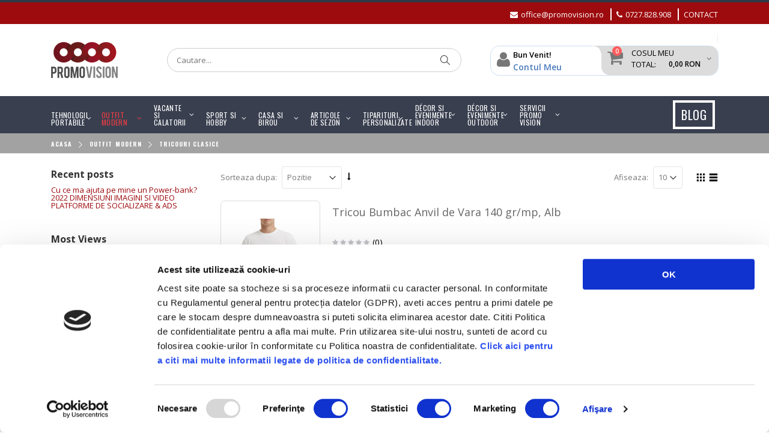

--- FILE ---
content_type: text/html; charset=UTF-8
request_url: https://promovision.ro/outfit-modern/tricouri-clasice?culoare=322&masura=284&mode=list
body_size: 29364
content:
<!DOCTYPE html>
<html lang="ro">
<head>
<meta http-equiv="Content-Type" content="text/html; charset=utf-8" />
<title>Tricouri clasice - OUTFIT MODERN</title>
<meta name="description" content="" />
<meta name="keywords" content="" />
<meta name="robots" content="INDEX,FOLLOW" />
<link rel="stylesheet" type="text/css" href="https://promovision.ro/skin/frontend/smartwave/porto/megamenu/css/font-awesome.min.css" media="all" />
	
<meta name="viewport" content="width=device-width, initial-scale=1.0"/>
<link rel="icon" href="https://promovision.ro/skin/frontend/smartwave/porto/favicon.ico" type="image/x-icon" />
<link rel="shortcut icon" href="https://promovision.ro/skin/frontend/smartwave/porto/favicon.ico" type="image/x-icon" />

<link rel="stylesheet" href="//fonts.googleapis.com/css?family=Open+Sans%3A300%2C300italic%2C400%2C400italic%2C600%2C600italic%2C700%2C700italic%2C800%2C800italic&amp;v1&amp;subset=latin%2Clatin-ext" type="text/css" media="screen"/>
<link href='//fonts.googleapis.com/css?family=Shadows+Into+Light' rel='stylesheet' type='text/css'/>
<link href="https://fonts.googleapis.com/css?family=Oswald:300,400,700" rel="stylesheet">
<link href="https://fonts.googleapis.com/css?family=Poppins:300,400,500,600,700" rel="stylesheet">
<link rel="stylesheet" type="text/css" href="https://promovision.ro/js/smartwave/jquery/jquery-ui.min.css" />
<link rel="stylesheet" type="text/css" href="https://promovision.ro/js/smartwave/ajaxcart/ajaxaddto.css" />
<link rel="stylesheet" type="text/css" href="https://promovision.ro/js/smartwave/jquery/plugins/etalage/etalage.css" />
<link rel="stylesheet" type="text/css" href="https://promovision.ro/js/smartwave/bootstrap/css/bootstrap.optimized.min.css" />
<link rel="stylesheet" type="text/css" href="https://promovision.ro/js/smartwave/jquery/plugins/owl-carousel/owl.carousel.css" />
<link rel="stylesheet" type="text/css" href="https://promovision.ro/js/smartwave/jquery/plugins/owl-carousel/owl.theme.css" />
<link rel="stylesheet" type="text/css" href="https://promovision.ro/js/smartwave/jquery/plugins/owl-carousel/owl.transitions.css" />
<link rel="stylesheet" type="text/css" href="https://promovision.ro/js/smartwave/jquery/plugins/selectbox/selectbox.css" />
<link rel="stylesheet" type="text/css" href="https://promovision.ro/skin/frontend/base/default/css/widgets.css" media="all" />
<link rel="stylesheet" type="text/css" href="https://promovision.ro/skin/frontend/base/default/css/mageplaza_betterblog/style.css" media="all" />
<link rel="stylesheet" type="text/css" href="https://promovision.ro/skin/frontend/smartwave/default/fancybox/css/jquery.fancybox.css" media="all" />
<link rel="stylesheet" type="text/css" href="https://promovision.ro/skin/frontend/smartwave/default/catalogcategorysearch/catalogcategorysearch.css" media="all" />
<link rel="stylesheet" type="text/css" href="https://promovision.ro/skin/frontend/smartwave/default/filterproducts/css/style.css" media="all" />
<link rel="stylesheet" type="text/css" href="https://promovision.ro/skin/frontend/smartwave/porto/megamenu/css/font-awesome.min.css" media="all" />
<link rel="stylesheet" type="text/css" href="https://promovision.ro/skin/frontend/smartwave/porto/megamenu/css/megamenu.css" media="all" />
<link rel="stylesheet" type="text/css" href="https://promovision.ro/skin/frontend/smartwave/porto/megamenu/css/megamenu_responsive.css" media="all" />
<link rel="stylesheet" type="text/css" href="https://promovision.ro/skin/frontend/smartwave/porto/socialfeeds/css/style.css" media="all" />
<link rel="stylesheet" type="text/css" href="https://promovision.ro/skin/frontend/smartwave/default/socialicons/css/styles.css" media="all" />
<link rel="stylesheet" type="text/css" href="https://promovision.ro/skin/frontend/smartwave/porto/css/animate.css" media="all" />
<link rel="stylesheet" type="text/css" href="https://promovision.ro/skin/frontend/smartwave/porto/icons/css/porto.css" media="all" />
<link rel="stylesheet" type="text/css" href="https://promovision.ro/skin/frontend/smartwave/porto/icons/css/animation.css" media="all" />
<link rel="stylesheet" type="text/css" href="https://promovision.ro/skin/frontend/smartwave/porto/css/local.css" media="all" />
<link rel="stylesheet" type="text/css" href="https://promovision.ro/skin/frontend/smartwave/porto/css/responsive.css" media="all" />
<link rel="stylesheet" type="text/css" href="https://promovision.ro/skin/frontend/smartwave/porto/css/header/type3.css" media="all" />
<link rel="stylesheet" type="text/css" href="https://promovision.ro/skin/frontend/smartwave/porto/css/layout_1280.css" media="all" />
<link rel="stylesheet" type="text/css" href="https://promovision.ro/skin/frontend/smartwave/porto/css/configed/design_default.css" media="all" />
<link rel="stylesheet" type="text/css" href="https://promovision.ro/skin/frontend/smartwave/porto/css/configed/settings_default.css" media="all" />
<link rel="stylesheet" type="text/css" href="https://promovision.ro/skin/frontend/smartwave/porto/css/custom.css" media="all" />
<link rel="stylesheet" type="text/css" href="https://promovision.ro/skin/frontend/smartwave/porto/css/print.css" media="print" />
<script type="text/javascript" src="https://promovision.ro/js/prototype/prototype.js"></script>
<script type="text/javascript" src="https://promovision.ro/js/lib/ccard.js"></script>
<script type="text/javascript" src="https://promovision.ro/js/prototype/validation.js"></script>
<script type="text/javascript" src="https://promovision.ro/js/scriptaculous/builder.js"></script>
<script type="text/javascript" src="https://promovision.ro/js/scriptaculous/effects.js"></script>
<script type="text/javascript" src="https://promovision.ro/js/scriptaculous/dragdrop.js"></script>
<script type="text/javascript" src="https://promovision.ro/js/scriptaculous/controls.js"></script>
<script type="text/javascript" src="https://promovision.ro/js/scriptaculous/slider.js"></script>
<script type="text/javascript" src="https://promovision.ro/js/varien/js.js"></script>
<script type="text/javascript" src="https://promovision.ro/js/varien/form.js"></script>
<script type="text/javascript" src="https://promovision.ro/js/varien/menu.js"></script>
<script type="text/javascript" src="https://promovision.ro/js/mage/translate.js"></script>
<script type="text/javascript" src="https://promovision.ro/js/mage/cookies.js"></script>
<script type="text/javascript" src="https://promovision.ro/js/eadesign/romcity/field.js"></script>
<script type="text/javascript" src="https://promovision.ro/js/smartwave/jquery/jquery-1.11.3.min.js"></script>
<script type="text/javascript" src="https://promovision.ro/js/smartwave/jquery/jquery-migrate-1.2.1.min.js"></script>
<script type="text/javascript" src="https://promovision.ro/js/smartwave/jquery/jquery-noconflict.js"></script>
<script type="text/javascript" src="https://promovision.ro/js/smartwave/jquery/plugins/fancybox/js/jquery.fancybox.js"></script>
<script type="text/javascript" src="https://promovision.ro/js/smartwave/ajaxcart/ajaxaddto.js"></script>
<script type="text/javascript" src="https://promovision.ro/js/smartwave/jquery/plugins/etalage/jquery.etalage.min.js"></script>
<script type="text/javascript" src="https://promovision.ro/js/smartwave/jquery/plugins/etalage/jquery.zoom.min.js"></script>
<script type="text/javascript" src="https://promovision.ro/js/varien/product_options.js"></script>
<script type="text/javascript" src="https://promovision.ro/js/smartwave/jquery/jquery-ui.min.js"></script>
<script type="text/javascript" src="https://promovision.ro/js/smartwave/jquery/plugins/fancybox/js/jquery.mousewheel-3.0.6.pack.js"></script>
<script type="text/javascript" src="https://promovision.ro/js/smartwave/jquery/plugins/selectbox/jquery.selectbox.js"></script>
<script type="text/javascript" src="https://promovision.ro/js/smartwave/jquery/plugins/parallax/jquery.stellar.min.js"></script>
<script type="text/javascript" src="https://promovision.ro/js/smartwave/jquery/plugins/parallax/jquery.parallax.js"></script>
<script type="text/javascript" src="https://promovision.ro/js/smartwave/jquery/plugins/lazyload/jquery.lazyload.min.js"></script>
<script type="text/javascript" src="https://promovision.ro/js/smartwave/jquery/jquery.cookie.js"></script>
<script type="text/javascript" src="https://promovision.ro/js/smartwave/jquery/plugins/owl-carousel/owl.carousel.min.js"></script>
<script type="text/javascript" src="https://promovision.ro/skin/frontend/smartwave/porto/megamenu/js/megamenu.js"></script>
<script type="text/javascript" src="https://promovision.ro/skin/frontend/smartwave/default/socialfeeds/js/twitterfetcher.js"></script>
<script type="text/javascript" src="https://promovision.ro/skin/frontend/smartwave/porto/js/wow.min.js"></script>
<script type="text/javascript" src="https://promovision.ro/skin/frontend/smartwave/porto/js/lib/imagesloaded.js"></script>
<script type="text/javascript" src="https://promovision.ro/skin/frontend/smartwave/porto/js/porto.js"></script>
<link rel="canonical" href="https://promovision.ro/outfit-modern/tricouri-clasice" />
<!--[if gt IE 7]>
<link rel="stylesheet" type="text/css" href="https://promovision.ro/skin/frontend/smartwave/porto/css/styles-ie.css" media="all" />
<![endif]-->
<!--[if lt IE 7]>
<script type="text/javascript" src="https://promovision.ro/js/lib/ds-sleight.js"></script>
<script type="text/javascript" src="https://promovision.ro/skin/frontend/base/default/js/ie6.js"></script>
<![endif]-->
<!--[if lt IE 9]>
<script type="text/javascript" src="https://promovision.ro/js/smartwave/respond.min.js"></script>
<![endif]-->

<script type="text/javascript">
//<![CDATA[
Mage.Cookies.path     = '/';
Mage.Cookies.domain   = '.promovision.ro';
//]]>
</script>

<script type="text/javascript">
//<![CDATA[
optionalZipCountries = ["RO"];
//]]>
</script>
            <!-- BEGIN GOOGLE ANALYTICS CODE -->
        <script type="text/javascript">
        //<![CDATA[
            var _gaq = _gaq || [];
            
_gaq.push(['_setAccount', 'UA-132816689-1']);

_gaq.push(['_trackPageview']);
            
            (function() {
                var ga = document.createElement('script'); ga.type = 'text/javascript'; ga.async = true;
                ga.src = ('https:' == document.location.protocol ? 'https://ssl' : 'http://www') + '.google-analytics.com/ga.js';
                var s = document.getElementsByTagName('script')[0]; s.parentNode.insertBefore(ga, s);
            })();

        //]]>
        </script>
        <!-- END GOOGLE ANALYTICS CODE -->
    <!-- AddThis Smart Layers BEGIN -->
<script type='text/javascript' src='https://s7.addthis.com/js/300/addthis_widget.js#pubid=xa-525fbbd6215b4f1a'></script>
<script type='text/javascript'>
	var addthis_product='mag-sp-2.1.0';
	addthis.layers({
		'theme' : ''
		,'share' : {
			'position' : '',
			'numPreferredServices' : 5
		}
		,'follow' : {
			'services' : [
			]
		}
		,'whatsnext' : {}
		,'recommended' : {
			'title': 'Recommended for you:'
		}
	});
</script>
<!-- AddThis Smart Layers ENDS -->
<style>.at-share-close-control .at4-arrow {float: right !important;}</style>

<!-- Start Google Tag Manager -->	
	
	
	<script>(function(w,d,s,l,i){w[l]=w[l]||[];w[l].push({'gtm.start':
	new Date().getTime(),event:'gtm.js'});var f=d.getElementsByTagName(s)[0],
	j=d.createElement(s),dl=l!='dataLayer'?'&l='+l:'';j.async=true;j.src=
	'//www.googletagmanager.com/gtm.js?id='+i+dl;f.parentNode.insertBefore(j,f);
	})(window,document,'script','dataLayer','GTM-MMBNLV3');</script>
		
<!-- End Google Tag Manager -->
		
<!-- Facebook Pixel Code -->
<script>
    !function(f,b,e,v,n,t,s){if(f.fbq)return;n=f.fbq=function(){n.callMethod?
        n.callMethod.apply(n,arguments):n.queue.push(arguments)};if(!f._fbq)f._fbq=n;
        n.push=n;n.loaded=!0;n.version='2.0';n.queue=[];t=b.createElement(e);t.async=!0;
        t.src=v;s=b.getElementsByTagName(e)[0];s.parentNode.insertBefore(t,s)}(window,
        document,'script','//connect.facebook.net/en_US/fbevents.js');

    fbq('init', '400461727503621');
    fbq('track', "PageView");</script>
<noscript>
    <img height="1" width="1" style="display:none"
               src="https://www.facebook.com/tr?id=400461727503621&ev=PageView&noscript=1"
    />
</noscript>
<!-- End Facebook Pixel Code -->
<script type="text/javascript">
	jQuery(function($){
		var scrolled = false;
		$(window).scroll(function(){
			    if(140<$(window).scrollTop() && !scrolled){
                    if(!$('.header-container .menu-wrapper .mini-cart').length && !$('.header-container .menu-wrapper .sticky-logo').length){
				    $('.header-container').addClass("sticky-header");
				    var minicart = $('.header-container .mini-cart').html();
				    $('.header-container .menu-wrapper').append('<div class="mini-cart">'+minicart+'</div>');
                				    $('.header-container .header-wrapper > div').each(function(){
					    if($(this).hasClass("container")){
						    $(this).addClass("already");
					    } else {
						    $(this).addClass("container");
					    }
				    });
				    scrolled = true;
                    }
			    }
			    if(140>=$(window).scrollTop() && scrolled){
				    $('.header-container').removeClass("sticky-header");
				    $('.header-container .menu-wrapper .mini-cart').remove();
				    $('.header-container .menu-wrapper .sectiune-cont').remove();
                				    scrolled = false;
				    $('.header-container .header-wrapper > div').each(function(){
					    if($(this).hasClass("already")){
						    $(this).removeClass("already");
					    } else {
						    $(this).removeClass("container");
					    }
				    });
			    }
		});
	});
</script><script type="text/javascript">//<![CDATA[
        var Translator = new Translate({"HTML tags are not allowed":"Nu sunt permise etichetele HTML","Please select an option.":"Va rugam, selectati o optiune","This is a required field.":"Acest camp este obligatoriu.","Please enter a valid number in this field.":"Va rugam sa introduceti o valoare valida in acest camp.","The value is not within the specified range.":"Valoarea nu se afla in intervalul specificat.","Please use numbers only in this field. Please avoid spaces or other characters such as dots or commas.":"Va rugam, folositi numai cifre in acest camp. Va rugam sa evitati spatiile si alte caractere cum ar fi punctele si virgulele.","Please use letters only (a-z or A-Z) in this field.":"Va rugam, folositi numai litere (a-z sau A-Z) in acest camp.","Please use only letters (a-z), numbers (0-9) or underscore(_) in this field, first character should be a letter.":"Va rugam, folositi numai litere (a-z), cifre (0-9) sau underscore(_)  in acest camp, primul caracter trbuie sa fie o litera.","Please use only letters (a-z or A-Z) or numbers (0-9) only in this field. No spaces or other characters are allowed.":"Va rugam, folositi numai litere (a-z sau A-Z) sau cifre (0-9) in acest camp. Nu sunt permise spatiile si alte caractere.","Please use only letters (a-z or A-Z) or numbers (0-9) or spaces and # only in this field.":"Va rugam, folositi numai litere (a-z sau A-Z), cifre (0-9) sau spatii si # in acest camp","Please enter a valid phone number. For example (123) 456-7890 or 123-456-7890.":"Va rugam sa introduceti un numar de telefon valid 10 caractere.","Please enter a valid fax number. For example (123) 456-7890 or 123-456-7890.":"Va rugam sa introduceti un numar de fax valid. De exemplu (123) 456-7890 sau 123-456-7890.","Please enter a valid date.":"Introduceti o data valida.","The From Date value should be less than or equal to the To Date value.":"Valoarea Datei De La trebuie sa fie mai mica sau egala decat valoarea Datei La.","Please enter a valid email address. For example johndoe@domain.com.":"Va rugam sa introduceti un e-mail valid. De exemplu popescuion@domeniu.com.","Please use only visible characters and spaces.":"Va rugam, folositi numai caractere vizibile si spatii.","Please enter 7 or more characters. Password should contain both numeric and alphabetic characters.":"Va rugam sa introduceti 7 sau mai multe caractere. Parola ar trebui sa contina si cifre si litere.","Please make sure your passwords match.":"Va rugam sa va asigurati ca parolele coincid.","Please enter a valid URL. Protocol is required (http:\/\/, https:\/\/ or ftp:\/\/)":"Va rugam sa introduceti un URL valid. Protocolul este necesar (http:\/\/, https:\/\/ or ftp:\/\/)","Please enter a valid URL. For example http:\/\/www.example.com or www.example.com":"Va rugam sa introduceti un URL valid. De exemplu http:\/\/www.example.com sau www.example.com","Please enter a valid URL Key. For example \"example-page\", \"example-page.html\" or \"anotherlevel\/example-page\".":"Va rugam sa introduceti un cod URL valid. De exemplu \"pagina-exemplu\", \"pagina-exemplu.html\" sau \"altnivel\/pagina-exemplu\".","Please enter a valid XML-identifier. For example something_1, block5, id-4.":"Va rugam sa introduceti un identificator XML valid. De exemplu something_1, block5, id-4.","Please enter a valid social security number. For example 123-45-6789.":"Va rugam sa introduceti un SSN valid. De exemplu 123-45-6789","Please enter a valid zip code. For example 90602 or 90602-1234.":"Va rugam sa introduceti un cod postal valid. De exemplu 90602 sau 90602-1234.","Please enter a valid zip code.":"Va rugam sa introduceti un cod postal valid.","Please use this date format: dd\/mm\/yyyy. For example 17\/03\/2006 for the 17th of March, 2006.":"Va rugam, folositi acest format de data: ZZ\/LL\/AAAA. De exemplu 17\/03\/2006 pentru 17 Martie, 2006.","Please enter a valid $ amount. For example $100.00.":"Introduceti o valoare $ valida. De exemplu $100.00.","Please select one of the above options.":"Va rugam, selectati una din optiunile de mai jos","Please select one of the options.":"Va rugam, selectati una din optiuni.","Please select State\/Province.":"Alege judetul","Please enter a number greater than 0 in this field.":"Va rugam sa introduceti o cifra mai mare decat 0 in acest camp.","Please enter a number 0 or greater in this field.":"Va rugam sa introduceti cifra 0 sau mai mare in acest camp.","Please enter a valid credit card number.":"Va rugam sa introduceti un numar de card valid.","Credit card number does not match credit card type.":"Numarul cardului de credit nu corespunde cu tipul cardului.","Card type does not match credit card number.":"Tipul cardului nu corespunde cu numarul cardului de credit.","Incorrect credit card expiration date.":"Data de expirare a cardului este incorecta.","Please enter a valid credit card verification number.":"Va rugam sa introduceti un numar de verificare card valid.","Please use only letters (a-z or A-Z), numbers (0-9) or underscore(_) in this field, first character should be a letter.":"Va rugam, folositi numai litere (a-z sau A-Z), cifre (0-9) sau underscore(_)  in acest camp, primul caracter trebuie sa fie o litera.","Please input a valid CSS-length. For example 100px or 77pt or 20em or .5ex or 50%.":"Va rugam sa introduceti o lungime CSS valida.. De exemplu 100px sau 77pt sau 20em sau .5ex sau 50%.","Text length does not satisfy specified text range.":"Lungimea textului nu satisface intervalul text specificat.","Please enter a number lower than 100.":"Va rugam sa introduceti un numar mai mic decat 100.","Please select a file":"Va rugam, selectati un fisier","Please enter issue number or start date for switch\/solo card type.":"Va rugam sa introduceti un numar de emitere sau data de activare pentru cardurile de tip switch\/solo.","Please wait, loading...":"Se Incarca...","This date is a required value.":"Aceasta data este o valoare necesara.","Please enter a valid day (1-%d).":"Va rugam sa introduceti o zi valida (1-%d).","Please enter a valid month (1-12).":"Va rugam sa introduceti o luna valida (1-12).","Please enter a valid year (1900-%d).":"Va rugam sa introduceti un an valid (1900-%d).","Please enter a valid full date":"Va rugam sa introduceti o data intrega valida","Please enter a valid date between %s and %s":"Va rugam sa introduceti o data valida cuprinsa intre %s si %s","Please enter a valid date equal to or greater than %s":"Va rugam sa introduceti o data valida mai mare sau egala cu %s","Please enter a valid date less than or equal to %s":"Va rugam sa introduceti o data valida mai mica sau egala cu %s","Complete":"Finalizata","Add Products":"Adauga produse","Please choose to register or to checkout as a guest":"Va rugam sa va inregistrati sau sa finalizati ca vizitator.","Your order cannot be completed at this time as there is no shipping methods available for it. Please make necessary changes in your shipping address.":"Comanda dumneavoastra nu poate fi finalizata in acest moment si nu exista metode de plata disponibile pentru aceasta. Va rugam, faceti modificarile necesare la adresa dumneavoastra de livrare.","Please specify shipping method.":"Va rugam, specificati modalitatea de livrare","Your order cannot be completed at this time as there is no payment methods available for it.":"Comanda dumneavoastra nu poate fi finalizata in acest moment si nu exista metode de plata disponibile pentru aceasta.","Please specify payment method.":"Va rugam, specificati modalitatea de plata","Add to Cart":"Adauga in cos","In Stock":"In stoc","Out of Stock":"Stoc epuizat"});
        //]]></script><script id="Cookiebot" src="https://consent.cookiebot.com/uc.js" data-cbid="87738000-19bc-4bd7-8b0b-900ae5136237" type="text/javascript" async></script>

<meta name="facebook-domain-verification" content="1vduhqcry7ks8y83wi062u5t0bfn4q" />

<script type="text/javascript">
//<![CDATA[
if (typeof dailydealTimeCountersCategory == 'undefined') {
	var dailydealTimeCountersCategory = new Array();
	var i = 0;
}
//]]>
</script>
<!--Porto Magento Theme: v3.1.7--></head>
<body class=" catalog-category-view categorypath-outfit-modern-tricouri-clasice category-tricouri-clasice">
<!-- Start Google Tag Manager -->		
	<noscript><iframe src="//www.googletagmanager.com/ns.html?id=GTM-MMBNLV3"
	height="0" width="0" style="display:none;visibility:hidden"></iframe></noscript>	
<!-- End Google Tag Manager -->		

<div class="wrapper subcategorypage">
        <noscript>
        <div class="global-site-notice noscript">
            <div class="notice-inner">
                <p>
                    <strong>JavaScript pare a fi dezactivat in browser-ul dumneavoastra.</strong><br />
                    Trebuie sa aveti JavaScript activat in browser-ul dumneavoastra pentru a utiliza functionalitatea acestui site.                </p>
            </div>
        </div>
    </noscript>
    <div class="page">
                    <div class="header-container type3 header-newskin">
        <div class="top-links-container">
            <div class="top-links container">
                <div class="top-links-inner">
                                                                                                                                            <div class="top-links-area">
                        <!--<div class="top-links-icon"><a href="javascript:void(0)">links</a></div>-->
                                                <div style="float:left;text-align: left;padding-left: 5px;" class="col-md-1 containertophide"><a href="https://promovision.ro/" class="logo"><img src="https://promovision.ro/media/wysiwyg/0-home/promovision-logo-sticky.png" alt="Promovision"></a></div>
<div style="float:left" class="col-md-6 containertophide searchdesktop"><form id="search_mini_form" action="https://promovision.ro/catalogsearch/result/" method="get">
    <div class="form-search">
        <label for="search">Cauta:</label>
        <input id="search" type="text" name="q" value="" class="input-text" maxlength="128" />
        <button type="submit" title="Cautare" class="button"><i class="icon-search"></i></button>
        <div id="search_autocomplete" class="search-autocomplete"></div>
        <script type="text/javascript">
        //<![CDATA[
            var searchForm = new Varien.searchForm('search_mini_form', 'search', 'Cautare...');
            searchForm.initAutocomplete('https://promovision.ro/catalogsearch/ajax/suggest/', 'search_autocomplete');
        //]]>
        </script>
    </div>
</form>
</div>
<div style="padding: 5px 0px;float:right;margin-top:5px;"><a href="mailto:office@promovision.ro" style="color: #FFFFFF;"><i style="margin-right:5px;" class="fa fa-envelope"></i>office@promovision.ro</a>
  <span style="border: 1px solid #FFFFFF;margin: 0px 8px;"></span>
  <a href="tel:+40727828908" style="color: #FFFFFF;"><i style="margin-right:5px;" class="fa fa-phone"></i>0727.828.908 </a>
  <span style="border: 1px solid #FFFFFF;margin: 0px 8px;"></span>
   <a href="/contact" style="color: #FFFFFF;">CONTACT</a>
</div>
 
                    </div> 
                    <p class="welcome-msg"> </p>
                    <div class="clearer"></div>
                </div>
            </div>
        </div>
        <div class="header container">
                            <a href="https://promovision.ro/" title="Promovision" class="logo"><strong>Promovision</strong><img src="https://promovision.ro/skin/frontend/smartwave/porto/images/logo_promovision_red.png" alt="Promovision" /></a>
                        <div class="cart-area">
                <div class="phoneiconmob"><a href="tel:+40727828908"><i class="fa fa-phone"></i></a></div>
                <div class="custom-block"><div class="sectiune-cont">
<div class="containerleftcont">
	<i class="fa fa-user" style="margin-right: 5px;color:#777;"></i><p style="color: #000;">Bun Venit!<br /><a href="https://promovision.ro/index.php/customer/account/" style="color: #4b7abd; font-size: 14px;">Contul Meu</a></p>
	</div></div></div>                <div class="mini-cart">
                    <a href="javascript:void(0)" class="mybag-link"><img class="imaginecontainerright" src="/media/wysiwyg/0-home/coltdreaptacontainer.jpg"><span class="minicart-label">Cos</span><i class="fa fa-shopping-cart"></i><span class="cart-info"><span class="cart-qty">0</span><span>Item(s)</span></span><p class="price-total-container-right">Cosul meu<br />Total: <span class="price">0,00 RON</span></p></a>
        <div class="topCartContent block-content theme-border-color">
            <div class="inner-wrapper">                                                                    <p class="cart-empty">
                        Nu aveti nici un produs in cosul de cumparaturi                    </p>
                            </div>
        </div>
<script type="text/javascript">
    jQuery(function($){
        $('.mini-cart').mouseover(function(e){
            $(this).children('.topCartContent').fadeIn(200);
            return false;
        }).mouseleave(function(e){
            $(this).children('.topCartContent').fadeOut(200);
            return false;
        });
    });
</script>
</div>            </div>
            <div class="search-area">
                <a href="javascript:void(0);" class="search-icon"><i class="icon-search"></i></a>
                <form id="search_mini_form" action="//promovision.ro/catalogsearch/result/" method="get">
    <div class="form-search no-padding">
        <label for="search">Cauta:</label>
                <input id="search" type="text" name="q" class="input-text" placeholder="Cautare..." />
                <button type="submit" title="Cautare" class="button"><i class="icon-search"></i></button>
        <div id="search_autocomplete" class="search-autocomplete"></div>
        <div class="clearer"></div>
    </div>
</form>
<script type="text/javascript">
//<![CDATA[
    Event.observe(window, 'load', function(){
        $$('select#cat option').each(function(o) {
            if (o.value == '23') {
                o.selected = true;
                throw $break;
            }
        });
        escapedQueryText = '';
        if (escapedQueryText !== '') {
            $('search').value = escapedQueryText;
        }
    });
    var searchForm = new Varien.searchForm('search_mini_form', 'search', 'Cautare...');
    searchForm.initAutocomplete('https://promovision.ro/catalogsearch/ajax/suggest/', 'search_autocomplete');
//]]>
</script>
            </div>
             
            <div class="menu-icon"><a href="javascript:void(0)" title="Meniu"><i class="fa fa-bars"></i></a></div>
                    </div>
        
         <div class="search-area-nosticky">
                <form id="search_mini_form" action="//promovision.ro/catalogsearch/result/" method="get">
    <div class="form-search no-padding">
        <label for="search">Cauta:</label>
                <input id="search" type="text" name="q" class="input-text" placeholder="Cautare..." />
                <button type="submit" title="Cautare" class="button"><i class="icon-search"></i></button>
        <div id="search_autocomplete" class="search-autocomplete"></div>
        <div class="clearer"></div>
    </div>
</form>
<script type="text/javascript">
//<![CDATA[
    Event.observe(window, 'load', function(){
        $$('select#cat option').each(function(o) {
            if (o.value == '23') {
                o.selected = true;
                throw $break;
            }
        });
        escapedQueryText = '';
        if (escapedQueryText !== '') {
            $('search').value = escapedQueryText;
        }
    });
    var searchForm = new Varien.searchForm('search_mini_form', 'search', 'Cautare...');
    searchForm.initAutocomplete('https://promovision.ro/catalogsearch/ajax/suggest/', 'search_autocomplete');
//]]>
</script>
            </div>
        <div class="header-wrapper">
<div class="main-nav">
    <div class="container">            
        <div class="menu-wrapper">
            <div class="menu-all-pages-container">
                <ul class="menu">
                    
<li class="menu-full-width  " >
<a href="//promovision.ro/tehnologii-portabile">TEHNOLOGII PORTABILE</a>
<div class="nav-sublist-dropdown" style="display: none;">
<div class="container">
<div class="mega-columns row">
<div class="block1 col-sm-9">
<div class="sw-row">
<ul>
<li class="menu-item col-sw-5  "><a class="level1" data-id="12" href="//promovision.ro/tehnologii-portabile/baterii-externe"></span><img class="subcatimg" src="//promovision.ro/media/catalog/category/1.1_BATERII_EXTERNE_1.png" alt="Baterii externe" /><span>Baterii externe</a></li><li class="menu-item col-sw-5  "><a class="level1" data-id="13" href="//promovision.ro/tehnologii-portabile/memorii-usb"></span><img class="subcatimg" src="//promovision.ro/media/catalog/category/1.4_MEMORII_USB_1.png" alt="Memorii USB" /><span>Memorii USB</a></li><li class="menu-item col-sw-5  "><a class="level1" data-id="14" href="//promovision.ro/tehnologii-portabile/boxe-portabile"></span><img class="subcatimg" src="//promovision.ro/media/catalog/category/1.6_BOXE_PORTABILE_1.png" alt="Boxe portabile" /><span>Boxe portabile</a></li><li class="menu-item col-sw-5  "><a class="level1" data-id="20" href="//promovision.ro/tehnologii-portabile/casti-moderne"></span><img class="subcatimg" src="//promovision.ro/media/catalog/category/1.5_CASTI_MODERNE_1.png" alt="Casti moderne" /><span>Casti moderne</a></li><li class="menu-item col-sw-5  "><a class="level1" data-id="15" href="//promovision.ro/tehnologii-portabile/gadget-uri-practice"></span><img class="subcatimg" src="//promovision.ro/media/catalog/category/1.8_GADGET-URI_MODERNE.png" alt="Gadget-uri practice" /><span>Gadget-uri practice</a></li><li class="menu-item col-sw-5  "><a class="level1" data-id="16" href="//promovision.ro/tehnologii-portabile/incarcatoare-solare"></span><img class="subcatimg" src="//promovision.ro/media/catalog/category/1.2_INCARCATOARE_SOLARE_1.png" alt="Incarcatoare solare " /><span>Incarcatoare solare </a></li><li class="menu-item col-sw-5  "><a class="level1" data-id="17" href="//promovision.ro/tehnologii-portabile/incarcatoare-wireless"></span><img class="subcatimg" src="//promovision.ro/media/catalog/category/1.3_INCARCATOARE_WIRELESS_1.png" alt="Incarcatoare wireless" /><span>Incarcatoare wireless</a></li><li class="menu-item col-sw-5  "><a class="level1" data-id="21" href="//promovision.ro/tehnologii-portabile/multiprize-si-cabluri"></span><img class="subcatimg" src="//promovision.ro/media/catalog/category/1.7_CONECTORI_SI_CABLURI_1.png" alt="Multiprize si cabluri" /><span>Multiprize si cabluri</a></li><li class="menu-item col-sw-5  "><a class="level1" data-id="18" href="//promovision.ro/tehnologii-portabile/suporturi-telefoane-tablete"></span><img class="subcatimg" src="//promovision.ro/media/catalog/category/1.9_SUPORTURI_TELEFOANE-TABLETE_1.png" alt="Suporturi telefoane - tablete" /><span>Suporturi telefoane - tablete</a></li><li class="menu-item col-sw-5  "><a class="level1" data-id="19" href="//promovision.ro/tehnologii-portabile/ochelari-vr"></span><img class="subcatimg" src="//promovision.ro/media/catalog/category/1.10_OCHELARI_VR.png" alt="Ochelari VR" /><span>Ochelari VR</a></li>
</ul>
</div>
</div>
<div class="right-mega-block col-sm-3"><img src="//promovision.ro/media/wysiwyg/categoriiimg/tehnologii_portabile.jpg" alt="" /></div>
</div>
</div>
</div>
</li>
<li class="menu-full-width  act " >
<a href="//promovision.ro/outfit-modern">OUTFIT MODERN</a>
<div class="nav-sublist-dropdown" style="display: none;">
<div class="container">
<div class="mega-columns row">
<div class="block1 col-sm-9">
<div class="sw-row">
<ul>
<li class="menu-item col-sw-5  act "><a class="level1" data-id="23" href="//promovision.ro/outfit-modern/tricouri-clasice"></span><img class="subcatimg" src="//promovision.ro/media/catalog/category/2.1_TRICOURI_CLASICE.png" alt="Tricouri clasice" /><span>Tricouri clasice</a></li><li class="menu-item col-sw-5  "><a class="level1" data-id="24" href="//promovision.ro/outfit-modern/tricouri-polo"></span><img class="subcatimg" src="//promovision.ro/media/catalog/category/2.2_TRICOURI_POLO.png" alt="Tricouri polo" /><span>Tricouri polo</a></li><li class="menu-item col-sw-5  "><a class="level1" data-id="25" href="//promovision.ro/outfit-modern/camasi-moderne"></span><img class="subcatimg" src="//promovision.ro/media/catalog/category/2.3_CAMASI_MODERNE.png" alt="Camasi moderne" /><span>Camasi moderne</a></li><li class="menu-item col-sw-5  "><a class="level1" data-id="26" href="//promovision.ro/outfit-modern/veste-si-hanorace"></span><img class="subcatimg" src="//promovision.ro/media/catalog/category/2.4_VESTE_SI_HANORACE.png" alt="Veste si hanorace" /><span>Veste si hanorace</a></li><li class="menu-item col-sw-5  "><a class="level1" data-id="27" href="//promovision.ro/outfit-modern/jachete-si-geci"></span><img class="subcatimg" src="//promovision.ro/media/catalog/category/2.5_JACHETE_SI_GECI.png" alt="Jachete si geci" /><span>Jachete si geci</a></li><li class="menu-item col-sw-5  "><a class="level1" data-id="28" href="//promovision.ro/outfit-modern/pulovere-si-pantaloni"></span><img class="subcatimg" src="//promovision.ro/media/catalog/category/2.6_PULOVERE_SI_PANTALONI.png" alt="Pulovere si pantaloni" /><span>Pulovere si pantaloni</a></li><li class="menu-item col-sw-5  "><a class="level1" data-id="29" href="//promovision.ro/outfit-modern/sepci-si-accesorii"></span><img class="subcatimg" src="//promovision.ro/media/catalog/category/2.7_SEPCI_SI_ACCESORII.png" alt="Sepci si accesorii" /><span>Sepci si accesorii</a></li><li class="menu-item col-sw-5  "><a class="level1" data-id="30" href="//promovision.ro/outfit-modern/textile-sportivi"></span><img class="subcatimg" src="//promovision.ro/media/catalog/category/2.8_TEXTILE_SPORTIVI.png" alt="Textile sportivi" /><span>Textile sportivi</a></li><li class="menu-item col-sw-5  "><a class="level1" data-id="31" href="//promovision.ro/outfit-modern/textile-copii"></span><img class="subcatimg" src="//promovision.ro/media/catalog/category/2.9_TEXTILE_COPII.png" alt="Textile copii" /><span>Textile copii</a></li><li class="menu-item col-sw-5  "><a class="level1" data-id="32" href="//promovision.ro/outfit-modern/echipamente-profesionale"></span><img class="subcatimg" src="//promovision.ro/media/catalog/category/2.10_ECHIPAMENTE_PROFESIONALE.png" alt="Echipamente profesionale" /><span>Echipamente profesionale</a></li>
</ul>
</div>
</div>
<div class="right-mega-block col-sm-3"><img src="//promovision.ro/media/wysiwyg/categoriiimg/outfit_modern.jpg" alt="" /></div>
</div>
</div>
</div>
</li>
<li class="menu-full-width  " >
<a href="//promovision.ro/vacante-si-calatorii">VACANTE SI CALATORII</a>
<div class="nav-sublist-dropdown" style="display: none;">
<div class="container">
<div class="mega-columns row">
<div class="block1 col-sm-9">
<div class="sw-row">
<ul>
<li class="menu-item col-sw-5  "><a class="level1" data-id="34" href="//promovision.ro/vacante-si-calatorii/rucsacuri"></span><img class="subcatimg" src="//promovision.ro/media/catalog/category/3.1_RUCSACURI.png" alt="Rucsacuri" /><span>Rucsacuri</a></li><li class="menu-item col-sw-5  "><a class="level1" data-id="35" href="//promovision.ro/vacante-si-calatorii/genti-laptop"></span><img class="subcatimg" src="//promovision.ro/media/catalog/category/3.2_GENTI_LAPTOP.png" alt="Genti laptop" /><span>Genti laptop</a></li><li class="menu-item col-sw-5  "><a class="level1" data-id="36" href="//promovision.ro/vacante-si-calatorii/trolley-si-genti-voiaj"></span><img class="subcatimg" src="//promovision.ro/media/catalog/category/3.3_GENTI_CALATORIE.png" alt="Trolley si genti voiaj" /><span>Trolley si genti voiaj</a></li><li class="menu-item col-sw-5  "><a class="level1" data-id="37" href="//promovision.ro/vacante-si-calatorii/accesorii-calatorie"></span><img class="subcatimg" src="//promovision.ro/media/catalog/category/3.4_ACCESORII_CALATORIE.png" alt="Accesorii Calatorie" /><span>Accesorii Calatorie</a></li><li class="menu-item col-sw-5  "><a class="level1" data-id="38" href="//promovision.ro/vacante-si-calatorii/sacose-cumparaturi-si-plaja"></span><img class="subcatimg" src="//promovision.ro/media/catalog/category/3.5_SACOSE_PLAJA_SI_CUMPARATURI.png" alt="Sacose cumparaturi si plaja" /><span>Sacose cumparaturi si plaja</a></li><li class="menu-item col-sw-5  "><a class="level1" data-id="39" href="//promovision.ro/vacante-si-calatorii/genti-termoizolante"></span><img class="subcatimg" src="//promovision.ro/media/catalog/category/3.6_GENTI_TERMOIZOLANTE.png" alt="Genti termoizolante" /><span>Genti termoizolante</a></li><li class="menu-item col-sw-5  "><a class="level1" data-id="40" href="//promovision.ro/vacante-si-calatorii/umbrele-promotionale"></span><img class="subcatimg" src="//promovision.ro/media/catalog/category/3.7_UMBRELE_PROMOTIONALE.png" alt="Umbrele promotionale" /><span>Umbrele promotionale</a></li><li class="menu-item col-sw-5  "><a class="level1" data-id="41" href="//promovision.ro/vacante-si-calatorii/pelerine-de-ploaie"></span><img class="subcatimg" src="//promovision.ro/media/catalog/category/3.8_PELERINE_PLOAIE.png" alt="Pelerine de ploaie" /><span>Pelerine de ploaie</a></li><li class="menu-item col-sw-5  "><a class="level1" data-id="42" href="//promovision.ro/vacante-si-calatorii/brelocuri-si-brichete"></span><img class="subcatimg" src="//promovision.ro/media/catalog/category/3.9_BRELOCURI_PROMOTIONALE.png" alt="Brelocuri si brichete" /><span>Brelocuri si brichete</a></li><li class="menu-item col-sw-5  "><a class="level1" data-id="43" href="//promovision.ro/vacante-si-calatorii/obiecte-antistress"></span><img class="subcatimg" src="//promovision.ro/media/catalog/category/3.10_ANTISTRESS.png" alt="Obiecte antistress" /><span>Obiecte antistress</a></li>
</ul>
</div>
</div>
<div class="right-mega-block col-sm-3"><img src="//promovision.ro/media/wysiwyg/categoriiimg/vacante_si_categorii.jpg" alt="" /></div>
</div>
</div>
</div>
</li>
<li class="menu-full-width  " >
<a href="//promovision.ro/sport-si-hobby">SPORT SI HOBBY</a>
<div class="nav-sublist-dropdown" style="display: none;">
<div class="container">
<div class="mega-columns row">
<div class="block1 col-sm-9">
<div class="sw-row">
<ul>
<li class="menu-item col-sw-5  "><a class="level1" data-id="45" href="//promovision.ro/sport-si-hobby/accesorii-activitati-sportive"></span><img class="subcatimg" src="//promovision.ro/media/catalog/category/4.1_ACCESORII_FESTIVITATI_SPORTIVE.png" alt="Accesorii activitati sportive" /><span>Accesorii activitati sportive</a></li><li class="menu-item col-sw-5  "><a class="level1" data-id="46" href="//promovision.ro/sport-si-hobby/accesorii-suporteri"></span><img class="subcatimg" src="//promovision.ro/media/catalog/category/4.2_ACCESORII_SUPORTERI.png" alt="Accesorii suporteri " /><span>Accesorii suporteri </a></li><li class="menu-item col-sw-5  "><a class="level1" data-id="47" href="//promovision.ro/sport-si-hobby/articole-plaja"></span><img class="subcatimg" src="//promovision.ro/media/catalog/category/4.3_ARTICOLE_PLAJA.png" alt="Articole plaja" /><span>Articole plaja</a></li><li class="menu-item col-sw-5  "><a class="level1" data-id="48" href="//promovision.ro/sport-si-hobby/camping-si-picnic"></span><img class="subcatimg" src="//promovision.ro/media/catalog/category/4.4_CAMPING_SI_PICNIC.png" alt="Camping si Picnic" /><span>Camping si Picnic</a></li><li class="menu-item col-sw-5  "><a class="level1" data-id="49" href="//promovision.ro/sport-si-hobby/decor-gradina"></span><img class="subcatimg" src="//promovision.ro/media/catalog/category/4.5_DECOR_GRADINA.png" alt="Decor gradina" /><span>Decor gradina</a></li><li class="menu-item col-sw-5  "><a class="level1" data-id="50" href="//promovision.ro/sport-si-hobby/accesorii-animale-de-companie"></span><img class="subcatimg" src="//promovision.ro/media/catalog/category/4.6_ACCESORII_ANIMALE_COMPANIE.png" alt="Accesorii animale de companie" /><span>Accesorii animale de companie</a></li><li class="menu-item col-sw-5  "><a class="level1" data-id="51" href="//promovision.ro/sport-si-hobby/accesorii-auto"></span><img class="subcatimg" src="//promovision.ro/media/catalog/category/4.7_ACCESORII_AUTO.png" alt="Accesorii auto-moto" /><span>Accesorii auto-moto</a></li><li class="menu-item col-sw-5  "><a class="level1" data-id="52" href="//promovision.ro/sport-si-hobby/articole-de-mesterit-si-lanterne"></span><img class="subcatimg" src="//promovision.ro/media/catalog/category/4.8_ARTICOLE_MESTERIT_SI_LANTERNE.png" alt="Articole de mesterit si lanterne" /><span>Articole de mesterit si lanterne</a></li><li class="menu-item col-sw-5  "><a class="level1" data-id="53" href="//promovision.ro/sport-si-hobby/accesorii-tabaco"></span><img class="subcatimg" src="//promovision.ro/media/catalog/category/4.9_ACCESORII_TABACCO.png" alt="Accesorii Tabaco" /><span>Accesorii Tabaco</a></li><li class="menu-item col-sw-5  "><a class="level1" data-id="54" href="//promovision.ro/sport-si-hobby/articole-handmade"></span><img class="subcatimg" src="//promovision.ro/media/catalog/category/4.10_ARTICOLE_HANDMADE.png" alt="Articole handmade" /><span>Articole handmade</a></li>
</ul>
</div>
</div>
<div class="right-mega-block col-sm-3"><img src="//promovision.ro/media/wysiwyg/categoriiimg/sport_si_hobby.jpg" alt="" /></div>
</div>
</div>
</div>
</li>
<li class="menu-full-width  " >
<a href="//promovision.ro/casa-si-birou">CASA SI BIROU</a>
<div class="nav-sublist-dropdown" style="display: none;">
<div class="container">
<div class="mega-columns row">
<div class="block1 col-sm-9">
<div class="sw-row">
<ul>
<li class="menu-item col-sw-5  "><a class="level1" data-id="56" href="//promovision.ro/casa-si-birou/pixuri-premium"></span><img class="subcatimg" src="//promovision.ro/media/catalog/category/5.1_PIXURI_PREMIUM_1.png" alt="Pixuri premium" /><span>Pixuri premium</a></li><li class="menu-item col-sw-5  "><a class="level1" data-id="57" href="//promovision.ro/casa-si-birou/birotica-si-rechizite"></span><img class="subcatimg" src="//promovision.ro/media/catalog/category/5.2_BIROTICA_SI_RECHIZITE_1.png" alt="Birotica si rechizite" /><span>Birotica si rechizite</a></li><li class="menu-item col-sw-5  "><a class="level1" data-id="58" href="//promovision.ro/casa-si-birou/ceasuri-de-birou-si-de-perete"></span><img class="subcatimg" src="//promovision.ro/media/catalog/category/5.3_CEASURI_PERETE_SI_BIROU_1.png" alt="Ceasuri de birou si de perete" /><span>Ceasuri de birou si de perete</a></li><li class="menu-item col-sw-5  "><a class="level1" data-id="59" href="//promovision.ro/casa-si-birou/agende-si-notebook-uri-de-lux"></span><img class="subcatimg" src="//promovision.ro/media/catalog/category/5.4_AGENDE_SI_NOTEBOOK-URI.png" alt="Agende si notebook-uri de lux" /><span>Agende si notebook-uri de lux</a></li><li class="menu-item col-sw-5  "><a class="level1" data-id="60" href="//promovision.ro/casa-si-birou/cadouri-office-practice"></span><img class="subcatimg" src="//promovision.ro/media/catalog/category/5.5_CADOURI_OFFICE_PRACTICE_1.png" alt="Cadouri office practice" /><span>Cadouri office practice</a></li><li class="menu-item col-sw-5  "><a class="level1" data-id="61" href="//promovision.ro/casa-si-birou/cani-pahare-si-termosuri"></span><img class="subcatimg" src="//promovision.ro/media/catalog/category/5.6_CANI_SI_PAHARE.png" alt="Cani, Pahare si Termosuri" /><span>Cani, Pahare si Termosuri</a></li><li class="menu-item col-sw-5  "><a class="level1" data-id="62" href="//promovision.ro/casa-si-birou/restiere-si-tavi"></span><img class="subcatimg" src="//promovision.ro/media/catalog/category/5.7_RESTIERE_SI_TAVI.png" alt="Restiere si tavi" /><span>Restiere si tavi</a></li><li class="menu-item col-sw-5  "><a class="level1" data-id="63" href="//promovision.ro/casa-si-birou/bar-si-bucatarie"></span><img class="subcatimg" src="//promovision.ro/media/catalog/category/5.8_SETURI_DE_VIN.png" alt="Bar si Bucatarie" /><span>Bar si Bucatarie</a></li><li class="menu-item col-sw-5  "><a class="level1" data-id="64" href="//promovision.ro/casa-si-birou/jocuri-si-jucarii"></span><img class="subcatimg" src="//promovision.ro/media/catalog/category/5.9_JOCURI_SI_JUCARII_4.png" alt="Jocuri si jucarii" /><span>Jocuri si jucarii</a></li><li class="menu-item col-sw-5  "><a class="level1" data-id="65" href="//promovision.ro/casa-si-birou/green-products"></span><img class="subcatimg" src="//promovision.ro/media/catalog/category/5.10_GREEN_PRODUCTS.png" alt="Green Products" /><span>Green Products</a></li>
</ul>
</div>
</div>
<div class="right-mega-block col-sm-3"><img src="//promovision.ro/media/wysiwyg/categoriiimg/casa_si_birou.jpg" alt="" /></div>
</div>
</div>
</div>
</li>
<li class="menu-full-width  " >
<a href="//promovision.ro/articole-de-sezon">ARTICOLE DE SEZON</a>
<div class="nav-sublist-dropdown" style="display: none;">
<div class="container">
<div class="mega-columns row">
<div class="block1 col-sm-9">
<div class="sw-row">
<ul>
<li class="menu-item col-sw-5  "><a class="level1" data-id="67" href="//promovision.ro/articole-de-sezon/craciun"></span><img class="subcatimg" src="//promovision.ro/media/catalog/category/6.1_CRACIUN.png" alt="Craciun" /><span>Craciun</a></li><li class="menu-item col-sw-5  "><a class="level1" data-id="68" href="//promovision.ro/articole-de-sezon/valentine-s-day"></span><img class="subcatimg" src="//promovision.ro/media/catalog/category/6.2_VALENTINES_DAY.png" alt="Valentine's Day" /><span>Valentine's Day</a></li><li class="menu-item col-sw-5  "><a class="level1" data-id="69" href="//promovision.ro/articole-de-sezon/1-8-martie"></span><img class="subcatimg" src="//promovision.ro/media/catalog/category/6.3_CADOURI_1-8_MARTIE.png" alt="1-8 Martie" /><span>1-8 Martie</a></li><li class="menu-item col-sw-5  "><a class="level1" data-id="70" href="//promovision.ro/articole-de-sezon/paste"></span><img class="subcatimg" src="//promovision.ro/media/catalog/category/6.4_PASTE.png" alt="Paste" /><span>Paste</a></li><li class="menu-item col-sw-5  "><a class="level1" data-id="71" href="//promovision.ro/articole-de-sezon/1-iunie"></span><img class="subcatimg" src="//promovision.ro/media/catalog/category/6.5_CADOURI_1_IUNIE.png" alt="1 Iunie" /><span>1 Iunie</a></li><li class="menu-item col-sw-5  "><a class="level1" data-id="72" href="//promovision.ro/articole-de-sezon/inceput-de-an-scolar"></span><img class="subcatimg" src="//promovision.ro/media/catalog/category/6.11_INCEPE_SCOALA.png" alt="Inceput de an scolar" /><span>Inceput de an scolar</a></li><li class="menu-item col-sw-5  "><a class="level1" data-id="73" href="//promovision.ro/articole-de-sezon/haloween"></span><img class="subcatimg" src="//promovision.ro/media/catalog/category/6.7_HALOWEEN.png" alt="Haloween" /><span>Haloween</a></li><li class="menu-item col-sw-5  "><a class="level1" data-id="74" href="//promovision.ro/articole-de-sezon/1-decembrie"></span><img class="subcatimg" src="//promovision.ro/media/catalog/category/6.9_1_DECEMBRIE.png" alt="1 Decembrie" /><span>1 Decembrie</a></li><li class="menu-item col-sw-5  "><a class="level1" data-id="75" href="//promovision.ro/articole-de-sezon/seturi-accesorii-party-cu-tematica"></span><img class="subcatimg" src="//promovision.ro/media/catalog/category/6.8_ACCESORII_PARTY.png" alt="Seturi Accesorii Party cu tematica" /><span>Seturi Accesorii Party cu tematica</a></li><li class="menu-item col-sw-5  "><a class="level1" data-id="76" href="//promovision.ro/articole-de-sezon/accesorii-nunta-si-botez"></span><img class="subcatimg" src="//promovision.ro/media/catalog/category/6.10_ACCESORII_NUNTA_SI_BOTEZ.png" alt="Accesorii nunta si botez" /><span>Accesorii nunta si botez</a></li>
</ul>
</div>
</div>
<div class="right-mega-block col-sm-3"><img src="//promovision.ro/media/wysiwyg/categoriiimg/articole_de_sezon.jpg" alt="" /></div>
</div>
</div>
</div>
</li>
<li class="menu-full-width  " >
<a href="//promovision.ro/tiparituri-personalizate">TIPARITURI PERSONALIZATE</a>
<div class="nav-sublist-dropdown" style="display: none;">
<div class="container">
<div class="mega-columns row">
<div class="block1 col-sm-9">
<div class="sw-row">
<ul>
<li class="menu-item col-sw-5  "><a class="level1" data-id="78" href="//promovision.ro/tiparituri-personalizate/carti-de-vizita"></span><img class="subcatimg" src="//promovision.ro/media/catalog/category/7.1_CARTI_DE_VIZITA_SI_ECUSOANE.png" alt="Carti de vizita" /><span>Carti de vizita</a></li><li class="menu-item col-sw-5  "><a class="level1" data-id="79" href="//promovision.ro/tiparituri-personalizate/pliante-si-flyere"></span><img class="subcatimg" src="//promovision.ro/media/catalog/category/7.2_PLIANTE_SI_FLYERE.png" alt="Pliante si Flyere" /><span>Pliante si Flyere</a></li><li class="menu-item col-sw-5  "><a class="level1" data-id="80" href="//promovision.ro/tiparituri-personalizate/brosuri-reviste-notesuri"></span><img class="subcatimg" src="//promovision.ro/media/catalog/category/7.3_BROSURI_SI_NOTESURI.png" alt="Brosuri, Reviste, Notesuri" /><span>Brosuri, Reviste, Notesuri</a></li><li class="menu-item col-sw-5  "><a class="level1" data-id="81" href="//promovision.ro/tiparituri-personalizate/mape-de-prezentare"></span><img class="subcatimg" src="//promovision.ro/media/catalog/category/7.4_MAPE_DE_PREZENTARE.png" alt="Mape de prezentare" /><span>Mape de prezentare</a></li><li class="menu-item col-sw-5  "><a class="level1" data-id="82" href="//promovision.ro/tiparituri-personalizate/plicuri-felicitari-invitatii"></span><img class="subcatimg" src="//promovision.ro/media/catalog/category/7.5_PLICURI_SI_INVITATII-FELICITARI.png" alt="Plicuri, felicitari, invitatii" /><span>Plicuri, felicitari, invitatii</a></li><li class="menu-item col-sw-5  "><a class="level1" data-id="83" href="//promovision.ro/tiparituri-personalizate/formulare-tipizate"></span><img class="subcatimg" src="//promovision.ro/media/catalog/category/7.9_FORMULARE_TIPIZATE.png" alt="Formulare tipizate" /><span>Formulare tipizate</a></li><li class="menu-item col-sw-5  "><a class="level1" data-id="84" href="//promovision.ro/tiparituri-personalizate/pungi-hartie-personalizate"></span><img class="subcatimg" src="//promovision.ro/media/catalog/category/7.6_PUNGI_HARTIE_PERSO.png" alt="Pungi hartie  personalizate" /><span>Pungi hartie  personalizate</a></li><li class="menu-item col-sw-5  "><a class="level1" data-id="85" href="//promovision.ro/tiparituri-personalizate/cutii-hartie-personalizate"></span><img class="subcatimg" src="//promovision.ro/media/catalog/category/7.7_CUTII_HARTIE_PERSO.png" alt="Cutii hartie personalizate" /><span>Cutii hartie personalizate</a></li><li class="menu-item col-sw-5  "><a class="level1" data-id="86" href="//promovision.ro/tiparituri-personalizate/agende-si-calendare-cu-spira-tiparite"></span><img class="subcatimg" src="//promovision.ro/media/catalog/category/7.8_AGENDE_SI_CALENDARE_TIPARITE.png" alt="Agende si calendare cu spira tiparite" /><span>Agende si calendare cu spira tiparite</a></li><li class="menu-item col-sw-5  "><a class="level1" data-id="87" href="//promovision.ro/tiparituri-personalizate/odorizante-auto-personalizate"></span><img class="subcatimg" src="//promovision.ro/media/catalog/category/7.10_WOBBLERE-ETICHETE_ETC.png" alt="Odorizante auto personalizate" /><span>Odorizante auto personalizate</a></li>
</ul>
</div>
</div>
<div class="right-mega-block col-sm-3"><img src="//promovision.ro/media/wysiwyg/categoriiimg/tiparituri_personalizate.jpg" alt="" /></div>
</div>
</div>
</div>
</li>
<li class="menu-full-width  " >
<a href="//promovision.ro/decor-si-evenimente-indoor">DÉCOR SI EVENIMENTE INDOOR</a>
<div class="nav-sublist-dropdown" style="display: none;">
<div class="container">
<div class="mega-columns row">
<div class="block1 col-sm-9">
<div class="sw-row">
<ul>
<li class="menu-item col-sw-7  "><a class="level1" data-id="89" href="//promovision.ro/decor-si-evenimente-indoor/lanyarduri-si-ecusoane"></span><img class="subcatimg" src="//promovision.ro/media/catalog/category/8.1_LANYARDURI_SU_SUPORT_ECUSON.png" alt="Lanyarduri si ecusoane" /><span>Lanyarduri si ecusoane</a></li><li class="menu-item col-sw-7  "><a class="level1" data-id="90" href="//promovision.ro/decor-si-evenimente-indoor/bratari-acces-si-insigne"></span><img class="subcatimg" src="//promovision.ro/media/catalog/category/8.2_BRATARI_ACCES_SI_INSIGNE.png" alt="Bratari acces si insigne" /><span>Bratari acces si insigne</a></li><li class="menu-item col-sw-7  "><a class="level1" data-id="91" href="//promovision.ro/decor-si-evenimente-indoor/cupe-si-trofee-personalizate"></span><img class="subcatimg" src="//promovision.ro/media/catalog/category/8.3_CUPE_SI_TROFEE.png" alt="Cupe si trofee personalizate" /><span>Cupe si trofee personalizate</a></li><li class="menu-item col-sw-7  "><a class="level1" data-id="92" href="//promovision.ro/decor-si-evenimente-indoor/diplome-si-medalii-personalizate"></span><img class="subcatimg" src="//promovision.ro/media/catalog/category/8.4_DIPLOME_SI_MEDALII.png" alt="Diplome si medalii personalizate" /><span>Diplome si medalii personalizate</a></li><li class="menu-item col-sw-7  "><a class="level1" data-id="93" href="//promovision.ro/decor-si-evenimente-indoor/baloane-si-stegulete-personalizate"></span><img class="subcatimg" src="//promovision.ro/media/catalog/category/8.5_BALOANE_SI_STEGULETE.png" alt="Baloane si stegulete personalizate" /><span>Baloane si stegulete personalizate</a></li><li class="menu-item col-sw-7  "><a class="level1" data-id="94" href="//promovision.ro/decor-si-evenimente-indoor/info-boards-urne-si-steaguri"></span><img class="subcatimg" src="//promovision.ro/media/catalog/category/8.6_INFO_BOARD_URNE.png" alt="Info boards, urne si steaguri" /><span>Info boards, urne si steaguri</a></li><li class="menu-item col-sw-7  "><a class="level1" data-id="95" href="//promovision.ro/decor-si-evenimente-indoor/roll-up-si-pop-up"></span><img class="subcatimg" src="//promovision.ro/media/catalog/category/8.7_ROLL_UP_SI_POP_UP.png" alt="Roll-up si Pop-up" /><span>Roll-up si Pop-up</a></li><li class="menu-item col-sw-7  "><a class="level1" data-id="96" href="//promovision.ro/decor-si-evenimente-indoor/sisteme-modulare-cu-textil-personalizat"></span><img class="subcatimg" src="//promovision.ro/media/catalog/category/8.8_SISTEME_EXPO_TEXTIL.png" alt="Sisteme modulare cu textil personalizat" /><span>Sisteme modulare cu textil personalizat</a></li><li class="menu-item col-sw-7  "><a class="level1" data-id="97" href="//promovision.ro/decor-si-evenimente-indoor/decor-office-usi-geamuri-si-pereti"></span><img class="subcatimg" src="//promovision.ro/media/catalog/category/8.9_DECOR_USI_GEAMURI_PERETI.png" alt="Décor office usi, geamuri si pereti" /><span>Décor office usi, geamuri si pereti</a></li><li class="menu-item col-sw-7  "><a class="level1" data-id="98" href="//promovision.ro/decor-si-evenimente-indoor/produse-retail-si-fmcg"></span><img class="subcatimg" src="//promovision.ro/media/catalog/category/8.10_RETAIL_SI_FMCG.png" alt="Produse retail si FMCG" /><span>Produse retail si FMCG</a></li><li class="menu-item col-sw-7  "><a class="level1" data-id="99" href="//promovision.ro/decor-si-evenimente-indoor/litere-volumetrice-de-interior"></span><img class="subcatimg" src="//promovision.ro/media/catalog/category/8.11_VOLUMETRII_INDOOR.png" alt="Litere volumetrice de interior" /><span>Litere volumetrice de interior</a></li><li class="menu-item col-sw-7  "><a class="level1" data-id="100" href="//promovision.ro/decor-si-evenimente-indoor/casete-si-totemuri-luminoase-de-interior"></span><img class="subcatimg" src="//promovision.ro/media/catalog/category/8.12_CASETE_LUMINOASE_INTERIOR.png" alt="Casete si totemuri luminoase de interior" /><span>Casete si totemuri luminoase de interior</a></li><li class="menu-item col-sw-7  "><a class="level1" data-id="101" href="//promovision.ro/decor-si-evenimente-indoor/suporturi-tiparituri-din-plexiglass-termoformat"></span><img class="subcatimg" src="//promovision.ro/media/catalog/category/8.13_SUPORTURI_TIPARITURI_PLEXY.png" alt="Suporturi tiparituri din plexiglass termoformat" /><span>Suporturi tiparituri din plexiglass termoformat</a></li><li class="menu-item col-sw-7  "><a class="level1" data-id="102" href="//promovision.ro/decor-si-evenimente-indoor/mobilier-pal-si-mdf-pe-comanda"></span><img class="subcatimg" src="//promovision.ro/media/catalog/category/8.14_MOBILIER_COMANDA_PAL_SI_MDF.png" alt="Mobilier Pal si MDF pe comanda" /><span>Mobilier Pal si MDF pe comanda</a></li>
</ul>
</div>
</div>
<div class="right-mega-block col-sm-3"><img src="//promovision.ro/media/wysiwyg/categoriiimg/decor_si_evenimente_indoor.jpg" alt="" /></div>
</div>
</div>
</div>
</li>
<li class="menu-full-width  " >
<a href="//promovision.ro/decor-si-evenimente-outdoor">DÉCOR SI EVENIMENTE OUTDOOR</a>
<div class="nav-sublist-dropdown" style="display: none;">
<div class="container">
<div class="mega-columns row">
<div class="block1 col-sm-9">
<div class="sw-row">
<ul>
<li class="menu-item col-sw-4  "><a class="level1" data-id="104" href="//promovision.ro/decor-si-evenimente-outdoor/banner-si-mesh-personalizat"></span><img class="subcatimg" src="//promovision.ro/media/catalog/category/9.1_BANNER_MESH_PERSONALIZAT.png" alt="Banner si mesh personalizat" /><span>Banner si mesh personalizat</a></li><li class="menu-item col-sw-4  "><a class="level1" data-id="105" href="//promovision.ro/decor-si-evenimente-outdoor/firme-luminoase-si-volumetrii"></span><img class="subcatimg" src="//promovision.ro/media/catalog/category/9.7_FIRME_LUMINOASE_SI_VOLUMETRII.png" alt="Firme luminoase si volumetrii" /><span>Firme luminoase si volumetrii</a></li><li class="menu-item col-sw-4  "><a class="level1" data-id="106" href="//promovision.ro/decor-si-evenimente-outdoor/totemuri-exterioare"></span><img class="subcatimg" src="//promovision.ro/media/catalog/category/9.3_TOTEMURI_EXTERIOARE.png" alt="Totemuri exterioare" /><span>Totemuri exterioare</a></li><li class="menu-item col-sw-4  "><a class="level1" data-id="107" href="//promovision.ro/decor-si-evenimente-outdoor/copertine-personalizate"></span><img class="subcatimg" src="//promovision.ro/media/catalog/category/9.4_COPERTINE_PERSONALIZATE.png" alt="Copertine personalizate" /><span>Copertine personalizate</a></li><li class="menu-item col-sw-4  "><a class="level1" data-id="108" href="//promovision.ro/decor-si-evenimente-outdoor/autocolante-clasice-si-window-graphics"></span><img class="subcatimg" src="//promovision.ro/media/catalog/category/9.8_AUTOCOLANT_CLASIC_SI_WINDOW_GRAPH.png" alt="Autocolante clasice si window graphics" /><span>Autocolante clasice si window graphics</a></li><li class="menu-item col-sw-4  "><a class="level1" data-id="109" href="//promovision.ro/decor-si-evenimente-outdoor/panouri-commatex-si-dibond"></span><img class="subcatimg" src="//promovision.ro/media/catalog/category/9.5_PANOURI_COMATEX-DIBOND.png" alt="Panouri commatex si dibond" /><span>Panouri commatex si dibond</a></li><li class="menu-item col-sw-4  "><a class="level1" data-id="110" href="//promovision.ro/decor-si-evenimente-outdoor/corturi-evenimente-personalizate"></span><img class="subcatimg" src="//promovision.ro/media/catalog/category/9.6_CORTURI_EVENIMENTE_PERSONALIZATE.png" alt="Corturi evenimente personalizate" /><span>Corturi evenimente personalizate</a></li><li class="menu-item col-sw-4  "><a class="level1" data-id="111" href="//promovision.ro/decor-si-evenimente-outdoor/steaguri-si-catarge-de-exterior"></span><img class="subcatimg" src="//promovision.ro/media/catalog/category/9.2_STEAGURI_CATARGE_EXTERIOR.png" alt="Steaguri si catarge de exterior" /><span>Steaguri si catarge de exterior</a></li>
</ul>
</div>
</div>
<div class="right-mega-block col-sm-3"><img src="//promovision.ro/media/wysiwyg/categoriiimg/decor_si_evenimente_outdoor.jpg" alt="" /></div>
</div>
</div>
</div>
</li>
<li class="menu-full-width  " >
<a href="//promovision.ro/servicii-promo-vision">SERVICII PROMO VISION</a>
<div class="nav-sublist-dropdown" style="display: none;">
<div class="container">
<div class="mega-columns row">
<div class="block1 col-sm-9">
<div class="sw-row">
<ul>
<li class="menu-item col-sw-8  "><a class="level1" data-id="113" href="//promovision.ro/servicii-promo-vision/importuri-directe"></span><img class="subcatimg" src="//promovision.ro/media/catalog/category/10.1_IMPORTURI_DIRECTE.png" alt="Importuri directe" /><span>Importuri directe</a></li><li class="menu-item col-sw-8  "><a class="level1" data-id="114" href="//promovision.ro/servicii-promo-vision/grafica-vectoriala"></span><img class="subcatimg" src="//promovision.ro/media/catalog/category/10.2_GRAFICA_VECTORIALA.png" alt="Grafica vectoriala" /><span>Grafica vectoriala</a></li><li class="menu-item col-sw-8  "><a class="level1" data-id="115" href="//promovision.ro/servicii-promo-vision/gravura-si-debitare-laser"></span><img class="subcatimg" src="//promovision.ro/media/catalog/category/10.3_GRAVURA_SI_DEBITARE_LASER.png" alt="Gravura si debitare laser" /><span>Gravura si debitare laser</a></li><li class="menu-item col-sw-8  "><a class="level1" data-id="116" href="//promovision.ro/servicii-promo-vision/print-led-uv"></span><img class="subcatimg" src="//promovision.ro/media/catalog/category/10.4_PRINT_LED_UV.png" alt="Print Led UV" /><span>Print Led UV</a></li><li class="menu-item col-sw-8  "><a class="level1" data-id="117" href="//promovision.ro/servicii-promo-vision/tampografie"></span><img class="subcatimg" src="//promovision.ro/media/catalog/category/10.5_TAMPOGRAFIE.png" alt="Tampografie" /><span>Tampografie</a></li><li class="menu-item col-sw-8  "><a class="level1" data-id="118" href="//promovision.ro/servicii-promo-vision/print-dtg-textile"></span><img class="subcatimg" src="//promovision.ro/media/catalog/category/10.6_PRINT_DTG_TEXTILE.png" alt="Print DTG textile" /><span>Print DTG textile</a></li><li class="menu-item col-sw-8  "><a class="level1" data-id="119" href="//promovision.ro/servicii-promo-vision/serigrafie"></span><img class="subcatimg" src="//promovision.ro/media/catalog/category/10.7_SERIGRAFIE.png" alt="Serigrafie" /><span>Serigrafie</a></li><li class="menu-item col-sw-8  "><a class="level1" data-id="120" href="//promovision.ro/servicii-promo-vision/sublimare-textile"></span><img class="subcatimg" src="//promovision.ro/media/catalog/category/10.8_SUBLIMARE_TEXTILE.png" alt="Sublimare textile" /><span>Sublimare textile</a></li><li class="menu-item col-sw-8  "><a class="level1" data-id="121" href="//promovision.ro/servicii-promo-vision/broderie-textile"></span><img class="subcatimg" src="//promovision.ro/media/catalog/category/10.9_BRODERIE_TEXTILE.png" alt="Broderie textile" /><span>Broderie textile</a></li><li class="menu-item col-sw-8  "><a class="level1" data-id="122" href="//promovision.ro/servicii-promo-vision/timbru-sec-si-folio"></span><img class="subcatimg" src="//promovision.ro/media/catalog/category/10.10_TIMBRU_SEC_SI_FOLIO.png" alt="Timbru sec si folio" /><span>Timbru sec si folio</a></li><li class="menu-item col-sw-8  "><a class="level1" data-id="123" href="//promovision.ro/servicii-promo-vision/decalcomanie"></span><img class="subcatimg" src="//promovision.ro/media/catalog/category/10.11_DECALCOMANIE.png" alt="Decalcomanie" /><span>Decalcomanie</a></li><li class="menu-item col-sw-8  "><a class="level1" data-id="124" href="//promovision.ro/servicii-promo-vision/sublimare-ceramica"></span><img class="subcatimg" src="//promovision.ro/media/catalog/category/10.12_SUBLIMARE_CANI.png" alt="Sublimare ceramica" /><span>Sublimare ceramica</a></li><li class="menu-item col-sw-8  "><a class="level1" data-id="125" href="//promovision.ro/servicii-promo-vision/cutting-si-transfer-termic"></span><img class="subcatimg" src="//promovision.ro/media/catalog/category/10.13_CUTTER_PLOTTER.png" alt="Cutting si transfer termic" /><span>Cutting si transfer termic</a></li><li class="menu-item col-sw-8  "><a class="level1" data-id="126" href="//promovision.ro/servicii-promo-vision/colantare-vitrine-si-masini"></span><img class="subcatimg" src="//promovision.ro/media/catalog/category/10.14_COLANTARE_VITRINE-MASINI.png" alt="Colantare vitrine si masini" /><span>Colantare vitrine si masini</a></li><li class="menu-item col-sw-8  "><a class="level1" data-id="127" href="//promovision.ro/servicii-promo-vision/servicii-montaj-si-livrare"></span><img class="subcatimg" src="//promovision.ro/media/catalog/category/10.15_SERVICII_MASURATORI-LIVRARI.png" alt="Servicii montaj si livrare" /><span>Servicii montaj si livrare</a></li><li class="menu-item col-sw-8  "><a class="level1" data-id="130" href="//promovision.ro/servicii-promo-vision/servicii-inchiriere"></span><img class="subcatimg" src="//promovision.ro/media/catalog/category/servicii-inchiriere-icon.png" alt="Servicii inchiriere" /><span>Servicii inchiriere</a></li>
</ul>
</div>
</div>
<div class="right-mega-block col-sm-3"><img src="//promovision.ro/media/wysiwyg/categoriiimg/servicii_promo_vision.jpg" alt="" /></div>
</div>
</div>
</div>
</li>


  <li class="fl-right">
    <a href="/blog" style="border: 4px solid WHITE; padding: 10px; margin-top: 7px; font-size: 20px;">BLOG</a>
  </li>

                </ul>
            </div>
        </div>
    </div>
</div>

</div>

<script type="text/javascript">
var SW_MENU_POPUP_WIDTH = 0;
jQuery(function($){
    $(document).ready(function(){
        $('.main-nav .menu').et_menu({
            type: "default",
            delayTime: 0        });
    });
});
</script>    </div>
<div class="mobile-nav side-block container">
    <span class="close-sidebar-menu"><i class="icon-cancel"></i></span>
    <div class="menu-all-pages-container">
        <ul class="menu">
                    
<li class="menu-item menu-item-has-children menu-parent-item  " >
<a href="//promovision.ro/tehnologii-portabile">TEHNOLOGII PORTABILE</a>
<ul>
<li class="menu-item  "><a class="level1" data-id="12" href="//promovision.ro/tehnologii-portabile/baterii-externe"></span><img class="subcatimg" src="//promovision.ro/media/catalog/category/1.1_BATERII_EXTERNE_1.png" alt="Baterii externe" /><span>Baterii externe</a></li><li class="menu-item  "><a class="level1" data-id="13" href="//promovision.ro/tehnologii-portabile/memorii-usb"></span><img class="subcatimg" src="//promovision.ro/media/catalog/category/1.4_MEMORII_USB_1.png" alt="Memorii USB" /><span>Memorii USB</a></li><li class="menu-item  "><a class="level1" data-id="14" href="//promovision.ro/tehnologii-portabile/boxe-portabile"></span><img class="subcatimg" src="//promovision.ro/media/catalog/category/1.6_BOXE_PORTABILE_1.png" alt="Boxe portabile" /><span>Boxe portabile</a></li><li class="menu-item  "><a class="level1" data-id="20" href="//promovision.ro/tehnologii-portabile/casti-moderne"></span><img class="subcatimg" src="//promovision.ro/media/catalog/category/1.5_CASTI_MODERNE_1.png" alt="Casti moderne" /><span>Casti moderne</a></li><li class="menu-item  "><a class="level1" data-id="15" href="//promovision.ro/tehnologii-portabile/gadget-uri-practice"></span><img class="subcatimg" src="//promovision.ro/media/catalog/category/1.8_GADGET-URI_MODERNE.png" alt="Gadget-uri practice" /><span>Gadget-uri practice</a></li><li class="menu-item  "><a class="level1" data-id="16" href="//promovision.ro/tehnologii-portabile/incarcatoare-solare"></span><img class="subcatimg" src="//promovision.ro/media/catalog/category/1.2_INCARCATOARE_SOLARE_1.png" alt="Incarcatoare solare " /><span>Incarcatoare solare </a></li><li class="menu-item  "><a class="level1" data-id="17" href="//promovision.ro/tehnologii-portabile/incarcatoare-wireless"></span><img class="subcatimg" src="//promovision.ro/media/catalog/category/1.3_INCARCATOARE_WIRELESS_1.png" alt="Incarcatoare wireless" /><span>Incarcatoare wireless</a></li><li class="menu-item  "><a class="level1" data-id="21" href="//promovision.ro/tehnologii-portabile/multiprize-si-cabluri"></span><img class="subcatimg" src="//promovision.ro/media/catalog/category/1.7_CONECTORI_SI_CABLURI_1.png" alt="Multiprize si cabluri" /><span>Multiprize si cabluri</a></li><li class="menu-item  "><a class="level1" data-id="18" href="//promovision.ro/tehnologii-portabile/suporturi-telefoane-tablete"></span><img class="subcatimg" src="//promovision.ro/media/catalog/category/1.9_SUPORTURI_TELEFOANE-TABLETE_1.png" alt="Suporturi telefoane - tablete" /><span>Suporturi telefoane - tablete</a></li><li class="menu-item  "><a class="level1" data-id="19" href="//promovision.ro/tehnologii-portabile/ochelari-vr"></span><img class="subcatimg" src="//promovision.ro/media/catalog/category/1.10_OCHELARI_VR.png" alt="Ochelari VR" /><span>Ochelari VR</a></li>
</ul>
</li>
<li class="menu-item menu-item-has-children menu-parent-item  act " >
<a href="//promovision.ro/outfit-modern">OUTFIT MODERN</a>
<ul>
<li class="menu-item  act "><a class="level1" data-id="23" href="//promovision.ro/outfit-modern/tricouri-clasice"></span><img class="subcatimg" src="//promovision.ro/media/catalog/category/2.1_TRICOURI_CLASICE.png" alt="Tricouri clasice" /><span>Tricouri clasice</a></li><li class="menu-item  "><a class="level1" data-id="24" href="//promovision.ro/outfit-modern/tricouri-polo"></span><img class="subcatimg" src="//promovision.ro/media/catalog/category/2.2_TRICOURI_POLO.png" alt="Tricouri polo" /><span>Tricouri polo</a></li><li class="menu-item  "><a class="level1" data-id="25" href="//promovision.ro/outfit-modern/camasi-moderne"></span><img class="subcatimg" src="//promovision.ro/media/catalog/category/2.3_CAMASI_MODERNE.png" alt="Camasi moderne" /><span>Camasi moderne</a></li><li class="menu-item  "><a class="level1" data-id="26" href="//promovision.ro/outfit-modern/veste-si-hanorace"></span><img class="subcatimg" src="//promovision.ro/media/catalog/category/2.4_VESTE_SI_HANORACE.png" alt="Veste si hanorace" /><span>Veste si hanorace</a></li><li class="menu-item  "><a class="level1" data-id="27" href="//promovision.ro/outfit-modern/jachete-si-geci"></span><img class="subcatimg" src="//promovision.ro/media/catalog/category/2.5_JACHETE_SI_GECI.png" alt="Jachete si geci" /><span>Jachete si geci</a></li><li class="menu-item  "><a class="level1" data-id="28" href="//promovision.ro/outfit-modern/pulovere-si-pantaloni"></span><img class="subcatimg" src="//promovision.ro/media/catalog/category/2.6_PULOVERE_SI_PANTALONI.png" alt="Pulovere si pantaloni" /><span>Pulovere si pantaloni</a></li><li class="menu-item  "><a class="level1" data-id="29" href="//promovision.ro/outfit-modern/sepci-si-accesorii"></span><img class="subcatimg" src="//promovision.ro/media/catalog/category/2.7_SEPCI_SI_ACCESORII.png" alt="Sepci si accesorii" /><span>Sepci si accesorii</a></li><li class="menu-item  "><a class="level1" data-id="30" href="//promovision.ro/outfit-modern/textile-sportivi"></span><img class="subcatimg" src="//promovision.ro/media/catalog/category/2.8_TEXTILE_SPORTIVI.png" alt="Textile sportivi" /><span>Textile sportivi</a></li><li class="menu-item  "><a class="level1" data-id="31" href="//promovision.ro/outfit-modern/textile-copii"></span><img class="subcatimg" src="//promovision.ro/media/catalog/category/2.9_TEXTILE_COPII.png" alt="Textile copii" /><span>Textile copii</a></li><li class="menu-item  "><a class="level1" data-id="32" href="//promovision.ro/outfit-modern/echipamente-profesionale"></span><img class="subcatimg" src="//promovision.ro/media/catalog/category/2.10_ECHIPAMENTE_PROFESIONALE.png" alt="Echipamente profesionale" /><span>Echipamente profesionale</a></li>
</ul>
</li>
<li class="menu-item menu-item-has-children menu-parent-item  " >
<a href="//promovision.ro/vacante-si-calatorii">VACANTE SI CALATORII</a>
<ul>
<li class="menu-item  "><a class="level1" data-id="34" href="//promovision.ro/vacante-si-calatorii/rucsacuri"></span><img class="subcatimg" src="//promovision.ro/media/catalog/category/3.1_RUCSACURI.png" alt="Rucsacuri" /><span>Rucsacuri</a></li><li class="menu-item  "><a class="level1" data-id="35" href="//promovision.ro/vacante-si-calatorii/genti-laptop"></span><img class="subcatimg" src="//promovision.ro/media/catalog/category/3.2_GENTI_LAPTOP.png" alt="Genti laptop" /><span>Genti laptop</a></li><li class="menu-item  "><a class="level1" data-id="36" href="//promovision.ro/vacante-si-calatorii/trolley-si-genti-voiaj"></span><img class="subcatimg" src="//promovision.ro/media/catalog/category/3.3_GENTI_CALATORIE.png" alt="Trolley si genti voiaj" /><span>Trolley si genti voiaj</a></li><li class="menu-item  "><a class="level1" data-id="37" href="//promovision.ro/vacante-si-calatorii/accesorii-calatorie"></span><img class="subcatimg" src="//promovision.ro/media/catalog/category/3.4_ACCESORII_CALATORIE.png" alt="Accesorii Calatorie" /><span>Accesorii Calatorie</a></li><li class="menu-item  "><a class="level1" data-id="38" href="//promovision.ro/vacante-si-calatorii/sacose-cumparaturi-si-plaja"></span><img class="subcatimg" src="//promovision.ro/media/catalog/category/3.5_SACOSE_PLAJA_SI_CUMPARATURI.png" alt="Sacose cumparaturi si plaja" /><span>Sacose cumparaturi si plaja</a></li><li class="menu-item  "><a class="level1" data-id="39" href="//promovision.ro/vacante-si-calatorii/genti-termoizolante"></span><img class="subcatimg" src="//promovision.ro/media/catalog/category/3.6_GENTI_TERMOIZOLANTE.png" alt="Genti termoizolante" /><span>Genti termoizolante</a></li><li class="menu-item  "><a class="level1" data-id="40" href="//promovision.ro/vacante-si-calatorii/umbrele-promotionale"></span><img class="subcatimg" src="//promovision.ro/media/catalog/category/3.7_UMBRELE_PROMOTIONALE.png" alt="Umbrele promotionale" /><span>Umbrele promotionale</a></li><li class="menu-item  "><a class="level1" data-id="41" href="//promovision.ro/vacante-si-calatorii/pelerine-de-ploaie"></span><img class="subcatimg" src="//promovision.ro/media/catalog/category/3.8_PELERINE_PLOAIE.png" alt="Pelerine de ploaie" /><span>Pelerine de ploaie</a></li><li class="menu-item  "><a class="level1" data-id="42" href="//promovision.ro/vacante-si-calatorii/brelocuri-si-brichete"></span><img class="subcatimg" src="//promovision.ro/media/catalog/category/3.9_BRELOCURI_PROMOTIONALE.png" alt="Brelocuri si brichete" /><span>Brelocuri si brichete</a></li><li class="menu-item  "><a class="level1" data-id="43" href="//promovision.ro/vacante-si-calatorii/obiecte-antistress"></span><img class="subcatimg" src="//promovision.ro/media/catalog/category/3.10_ANTISTRESS.png" alt="Obiecte antistress" /><span>Obiecte antistress</a></li>
</ul>
</li>
<li class="menu-item menu-item-has-children menu-parent-item  " >
<a href="//promovision.ro/sport-si-hobby">SPORT SI HOBBY</a>
<ul>
<li class="menu-item  "><a class="level1" data-id="45" href="//promovision.ro/sport-si-hobby/accesorii-activitati-sportive"></span><img class="subcatimg" src="//promovision.ro/media/catalog/category/4.1_ACCESORII_FESTIVITATI_SPORTIVE.png" alt="Accesorii activitati sportive" /><span>Accesorii activitati sportive</a></li><li class="menu-item  "><a class="level1" data-id="46" href="//promovision.ro/sport-si-hobby/accesorii-suporteri"></span><img class="subcatimg" src="//promovision.ro/media/catalog/category/4.2_ACCESORII_SUPORTERI.png" alt="Accesorii suporteri " /><span>Accesorii suporteri </a></li><li class="menu-item  "><a class="level1" data-id="47" href="//promovision.ro/sport-si-hobby/articole-plaja"></span><img class="subcatimg" src="//promovision.ro/media/catalog/category/4.3_ARTICOLE_PLAJA.png" alt="Articole plaja" /><span>Articole plaja</a></li><li class="menu-item  "><a class="level1" data-id="48" href="//promovision.ro/sport-si-hobby/camping-si-picnic"></span><img class="subcatimg" src="//promovision.ro/media/catalog/category/4.4_CAMPING_SI_PICNIC.png" alt="Camping si Picnic" /><span>Camping si Picnic</a></li><li class="menu-item  "><a class="level1" data-id="49" href="//promovision.ro/sport-si-hobby/decor-gradina"></span><img class="subcatimg" src="//promovision.ro/media/catalog/category/4.5_DECOR_GRADINA.png" alt="Decor gradina" /><span>Decor gradina</a></li><li class="menu-item  "><a class="level1" data-id="50" href="//promovision.ro/sport-si-hobby/accesorii-animale-de-companie"></span><img class="subcatimg" src="//promovision.ro/media/catalog/category/4.6_ACCESORII_ANIMALE_COMPANIE.png" alt="Accesorii animale de companie" /><span>Accesorii animale de companie</a></li><li class="menu-item  "><a class="level1" data-id="51" href="//promovision.ro/sport-si-hobby/accesorii-auto"></span><img class="subcatimg" src="//promovision.ro/media/catalog/category/4.7_ACCESORII_AUTO.png" alt="Accesorii auto-moto" /><span>Accesorii auto-moto</a></li><li class="menu-item  "><a class="level1" data-id="52" href="//promovision.ro/sport-si-hobby/articole-de-mesterit-si-lanterne"></span><img class="subcatimg" src="//promovision.ro/media/catalog/category/4.8_ARTICOLE_MESTERIT_SI_LANTERNE.png" alt="Articole de mesterit si lanterne" /><span>Articole de mesterit si lanterne</a></li><li class="menu-item  "><a class="level1" data-id="53" href="//promovision.ro/sport-si-hobby/accesorii-tabaco"></span><img class="subcatimg" src="//promovision.ro/media/catalog/category/4.9_ACCESORII_TABACCO.png" alt="Accesorii Tabaco" /><span>Accesorii Tabaco</a></li><li class="menu-item  "><a class="level1" data-id="54" href="//promovision.ro/sport-si-hobby/articole-handmade"></span><img class="subcatimg" src="//promovision.ro/media/catalog/category/4.10_ARTICOLE_HANDMADE.png" alt="Articole handmade" /><span>Articole handmade</a></li>
</ul>
</li>
<li class="menu-item menu-item-has-children menu-parent-item  " >
<a href="//promovision.ro/casa-si-birou">CASA SI BIROU</a>
<ul>
<li class="menu-item  "><a class="level1" data-id="56" href="//promovision.ro/casa-si-birou/pixuri-premium"></span><img class="subcatimg" src="//promovision.ro/media/catalog/category/5.1_PIXURI_PREMIUM_1.png" alt="Pixuri premium" /><span>Pixuri premium</a></li><li class="menu-item  "><a class="level1" data-id="57" href="//promovision.ro/casa-si-birou/birotica-si-rechizite"></span><img class="subcatimg" src="//promovision.ro/media/catalog/category/5.2_BIROTICA_SI_RECHIZITE_1.png" alt="Birotica si rechizite" /><span>Birotica si rechizite</a></li><li class="menu-item  "><a class="level1" data-id="58" href="//promovision.ro/casa-si-birou/ceasuri-de-birou-si-de-perete"></span><img class="subcatimg" src="//promovision.ro/media/catalog/category/5.3_CEASURI_PERETE_SI_BIROU_1.png" alt="Ceasuri de birou si de perete" /><span>Ceasuri de birou si de perete</a></li><li class="menu-item  "><a class="level1" data-id="59" href="//promovision.ro/casa-si-birou/agende-si-notebook-uri-de-lux"></span><img class="subcatimg" src="//promovision.ro/media/catalog/category/5.4_AGENDE_SI_NOTEBOOK-URI.png" alt="Agende si notebook-uri de lux" /><span>Agende si notebook-uri de lux</a></li><li class="menu-item  "><a class="level1" data-id="60" href="//promovision.ro/casa-si-birou/cadouri-office-practice"></span><img class="subcatimg" src="//promovision.ro/media/catalog/category/5.5_CADOURI_OFFICE_PRACTICE_1.png" alt="Cadouri office practice" /><span>Cadouri office practice</a></li><li class="menu-item  "><a class="level1" data-id="61" href="//promovision.ro/casa-si-birou/cani-pahare-si-termosuri"></span><img class="subcatimg" src="//promovision.ro/media/catalog/category/5.6_CANI_SI_PAHARE.png" alt="Cani, Pahare si Termosuri" /><span>Cani, Pahare si Termosuri</a></li><li class="menu-item  "><a class="level1" data-id="62" href="//promovision.ro/casa-si-birou/restiere-si-tavi"></span><img class="subcatimg" src="//promovision.ro/media/catalog/category/5.7_RESTIERE_SI_TAVI.png" alt="Restiere si tavi" /><span>Restiere si tavi</a></li><li class="menu-item  "><a class="level1" data-id="63" href="//promovision.ro/casa-si-birou/bar-si-bucatarie"></span><img class="subcatimg" src="//promovision.ro/media/catalog/category/5.8_SETURI_DE_VIN.png" alt="Bar si Bucatarie" /><span>Bar si Bucatarie</a></li><li class="menu-item  "><a class="level1" data-id="64" href="//promovision.ro/casa-si-birou/jocuri-si-jucarii"></span><img class="subcatimg" src="//promovision.ro/media/catalog/category/5.9_JOCURI_SI_JUCARII_4.png" alt="Jocuri si jucarii" /><span>Jocuri si jucarii</a></li><li class="menu-item  "><a class="level1" data-id="65" href="//promovision.ro/casa-si-birou/green-products"></span><img class="subcatimg" src="//promovision.ro/media/catalog/category/5.10_GREEN_PRODUCTS.png" alt="Green Products" /><span>Green Products</a></li>
</ul>
</li>
<li class="menu-item menu-item-has-children menu-parent-item  " >
<a href="//promovision.ro/articole-de-sezon">ARTICOLE DE SEZON</a>
<ul>
<li class="menu-item  "><a class="level1" data-id="67" href="//promovision.ro/articole-de-sezon/craciun"></span><img class="subcatimg" src="//promovision.ro/media/catalog/category/6.1_CRACIUN.png" alt="Craciun" /><span>Craciun</a></li><li class="menu-item  "><a class="level1" data-id="68" href="//promovision.ro/articole-de-sezon/valentine-s-day"></span><img class="subcatimg" src="//promovision.ro/media/catalog/category/6.2_VALENTINES_DAY.png" alt="Valentine's Day" /><span>Valentine's Day</a></li><li class="menu-item  "><a class="level1" data-id="69" href="//promovision.ro/articole-de-sezon/1-8-martie"></span><img class="subcatimg" src="//promovision.ro/media/catalog/category/6.3_CADOURI_1-8_MARTIE.png" alt="1-8 Martie" /><span>1-8 Martie</a></li><li class="menu-item  "><a class="level1" data-id="70" href="//promovision.ro/articole-de-sezon/paste"></span><img class="subcatimg" src="//promovision.ro/media/catalog/category/6.4_PASTE.png" alt="Paste" /><span>Paste</a></li><li class="menu-item  "><a class="level1" data-id="71" href="//promovision.ro/articole-de-sezon/1-iunie"></span><img class="subcatimg" src="//promovision.ro/media/catalog/category/6.5_CADOURI_1_IUNIE.png" alt="1 Iunie" /><span>1 Iunie</a></li><li class="menu-item  "><a class="level1" data-id="72" href="//promovision.ro/articole-de-sezon/inceput-de-an-scolar"></span><img class="subcatimg" src="//promovision.ro/media/catalog/category/6.11_INCEPE_SCOALA.png" alt="Inceput de an scolar" /><span>Inceput de an scolar</a></li><li class="menu-item  "><a class="level1" data-id="73" href="//promovision.ro/articole-de-sezon/haloween"></span><img class="subcatimg" src="//promovision.ro/media/catalog/category/6.7_HALOWEEN.png" alt="Haloween" /><span>Haloween</a></li><li class="menu-item  "><a class="level1" data-id="74" href="//promovision.ro/articole-de-sezon/1-decembrie"></span><img class="subcatimg" src="//promovision.ro/media/catalog/category/6.9_1_DECEMBRIE.png" alt="1 Decembrie" /><span>1 Decembrie</a></li><li class="menu-item  "><a class="level1" data-id="75" href="//promovision.ro/articole-de-sezon/seturi-accesorii-party-cu-tematica"></span><img class="subcatimg" src="//promovision.ro/media/catalog/category/6.8_ACCESORII_PARTY.png" alt="Seturi Accesorii Party cu tematica" /><span>Seturi Accesorii Party cu tematica</a></li><li class="menu-item  "><a class="level1" data-id="76" href="//promovision.ro/articole-de-sezon/accesorii-nunta-si-botez"></span><img class="subcatimg" src="//promovision.ro/media/catalog/category/6.10_ACCESORII_NUNTA_SI_BOTEZ.png" alt="Accesorii nunta si botez" /><span>Accesorii nunta si botez</a></li>
</ul>
</li>
<li class="menu-item menu-item-has-children menu-parent-item  " >
<a href="//promovision.ro/tiparituri-personalizate">TIPARITURI PERSONALIZATE</a>
<ul>
<li class="menu-item  "><a class="level1" data-id="78" href="//promovision.ro/tiparituri-personalizate/carti-de-vizita"></span><img class="subcatimg" src="//promovision.ro/media/catalog/category/7.1_CARTI_DE_VIZITA_SI_ECUSOANE.png" alt="Carti de vizita" /><span>Carti de vizita</a></li><li class="menu-item  "><a class="level1" data-id="79" href="//promovision.ro/tiparituri-personalizate/pliante-si-flyere"></span><img class="subcatimg" src="//promovision.ro/media/catalog/category/7.2_PLIANTE_SI_FLYERE.png" alt="Pliante si Flyere" /><span>Pliante si Flyere</a></li><li class="menu-item  "><a class="level1" data-id="80" href="//promovision.ro/tiparituri-personalizate/brosuri-reviste-notesuri"></span><img class="subcatimg" src="//promovision.ro/media/catalog/category/7.3_BROSURI_SI_NOTESURI.png" alt="Brosuri, Reviste, Notesuri" /><span>Brosuri, Reviste, Notesuri</a></li><li class="menu-item  "><a class="level1" data-id="81" href="//promovision.ro/tiparituri-personalizate/mape-de-prezentare"></span><img class="subcatimg" src="//promovision.ro/media/catalog/category/7.4_MAPE_DE_PREZENTARE.png" alt="Mape de prezentare" /><span>Mape de prezentare</a></li><li class="menu-item  "><a class="level1" data-id="82" href="//promovision.ro/tiparituri-personalizate/plicuri-felicitari-invitatii"></span><img class="subcatimg" src="//promovision.ro/media/catalog/category/7.5_PLICURI_SI_INVITATII-FELICITARI.png" alt="Plicuri, felicitari, invitatii" /><span>Plicuri, felicitari, invitatii</a></li><li class="menu-item  "><a class="level1" data-id="83" href="//promovision.ro/tiparituri-personalizate/formulare-tipizate"></span><img class="subcatimg" src="//promovision.ro/media/catalog/category/7.9_FORMULARE_TIPIZATE.png" alt="Formulare tipizate" /><span>Formulare tipizate</a></li><li class="menu-item  "><a class="level1" data-id="84" href="//promovision.ro/tiparituri-personalizate/pungi-hartie-personalizate"></span><img class="subcatimg" src="//promovision.ro/media/catalog/category/7.6_PUNGI_HARTIE_PERSO.png" alt="Pungi hartie  personalizate" /><span>Pungi hartie  personalizate</a></li><li class="menu-item  "><a class="level1" data-id="85" href="//promovision.ro/tiparituri-personalizate/cutii-hartie-personalizate"></span><img class="subcatimg" src="//promovision.ro/media/catalog/category/7.7_CUTII_HARTIE_PERSO.png" alt="Cutii hartie personalizate" /><span>Cutii hartie personalizate</a></li><li class="menu-item  "><a class="level1" data-id="86" href="//promovision.ro/tiparituri-personalizate/agende-si-calendare-cu-spira-tiparite"></span><img class="subcatimg" src="//promovision.ro/media/catalog/category/7.8_AGENDE_SI_CALENDARE_TIPARITE.png" alt="Agende si calendare cu spira tiparite" /><span>Agende si calendare cu spira tiparite</a></li><li class="menu-item  "><a class="level1" data-id="87" href="//promovision.ro/tiparituri-personalizate/odorizante-auto-personalizate"></span><img class="subcatimg" src="//promovision.ro/media/catalog/category/7.10_WOBBLERE-ETICHETE_ETC.png" alt="Odorizante auto personalizate" /><span>Odorizante auto personalizate</a></li>
</ul>
</li>
<li class="menu-item menu-item-has-children menu-parent-item  " >
<a href="//promovision.ro/decor-si-evenimente-indoor">DÉCOR SI EVENIMENTE INDOOR</a>
<ul>
<li class="menu-item  "><a class="level1" data-id="89" href="//promovision.ro/decor-si-evenimente-indoor/lanyarduri-si-ecusoane"></span><img class="subcatimg" src="//promovision.ro/media/catalog/category/8.1_LANYARDURI_SU_SUPORT_ECUSON.png" alt="Lanyarduri si ecusoane" /><span>Lanyarduri si ecusoane</a></li><li class="menu-item  "><a class="level1" data-id="90" href="//promovision.ro/decor-si-evenimente-indoor/bratari-acces-si-insigne"></span><img class="subcatimg" src="//promovision.ro/media/catalog/category/8.2_BRATARI_ACCES_SI_INSIGNE.png" alt="Bratari acces si insigne" /><span>Bratari acces si insigne</a></li><li class="menu-item  "><a class="level1" data-id="91" href="//promovision.ro/decor-si-evenimente-indoor/cupe-si-trofee-personalizate"></span><img class="subcatimg" src="//promovision.ro/media/catalog/category/8.3_CUPE_SI_TROFEE.png" alt="Cupe si trofee personalizate" /><span>Cupe si trofee personalizate</a></li><li class="menu-item  "><a class="level1" data-id="92" href="//promovision.ro/decor-si-evenimente-indoor/diplome-si-medalii-personalizate"></span><img class="subcatimg" src="//promovision.ro/media/catalog/category/8.4_DIPLOME_SI_MEDALII.png" alt="Diplome si medalii personalizate" /><span>Diplome si medalii personalizate</a></li><li class="menu-item  "><a class="level1" data-id="93" href="//promovision.ro/decor-si-evenimente-indoor/baloane-si-stegulete-personalizate"></span><img class="subcatimg" src="//promovision.ro/media/catalog/category/8.5_BALOANE_SI_STEGULETE.png" alt="Baloane si stegulete personalizate" /><span>Baloane si stegulete personalizate</a></li><li class="menu-item  "><a class="level1" data-id="94" href="//promovision.ro/decor-si-evenimente-indoor/info-boards-urne-si-steaguri"></span><img class="subcatimg" src="//promovision.ro/media/catalog/category/8.6_INFO_BOARD_URNE.png" alt="Info boards, urne si steaguri" /><span>Info boards, urne si steaguri</a></li><li class="menu-item  "><a class="level1" data-id="95" href="//promovision.ro/decor-si-evenimente-indoor/roll-up-si-pop-up"></span><img class="subcatimg" src="//promovision.ro/media/catalog/category/8.7_ROLL_UP_SI_POP_UP.png" alt="Roll-up si Pop-up" /><span>Roll-up si Pop-up</a></li><li class="menu-item  "><a class="level1" data-id="96" href="//promovision.ro/decor-si-evenimente-indoor/sisteme-modulare-cu-textil-personalizat"></span><img class="subcatimg" src="//promovision.ro/media/catalog/category/8.8_SISTEME_EXPO_TEXTIL.png" alt="Sisteme modulare cu textil personalizat" /><span>Sisteme modulare cu textil personalizat</a></li><li class="menu-item  "><a class="level1" data-id="97" href="//promovision.ro/decor-si-evenimente-indoor/decor-office-usi-geamuri-si-pereti"></span><img class="subcatimg" src="//promovision.ro/media/catalog/category/8.9_DECOR_USI_GEAMURI_PERETI.png" alt="Décor office usi, geamuri si pereti" /><span>Décor office usi, geamuri si pereti</a></li><li class="menu-item  "><a class="level1" data-id="98" href="//promovision.ro/decor-si-evenimente-indoor/produse-retail-si-fmcg"></span><img class="subcatimg" src="//promovision.ro/media/catalog/category/8.10_RETAIL_SI_FMCG.png" alt="Produse retail si FMCG" /><span>Produse retail si FMCG</a></li><li class="menu-item  "><a class="level1" data-id="99" href="//promovision.ro/decor-si-evenimente-indoor/litere-volumetrice-de-interior"></span><img class="subcatimg" src="//promovision.ro/media/catalog/category/8.11_VOLUMETRII_INDOOR.png" alt="Litere volumetrice de interior" /><span>Litere volumetrice de interior</a></li><li class="menu-item  "><a class="level1" data-id="100" href="//promovision.ro/decor-si-evenimente-indoor/casete-si-totemuri-luminoase-de-interior"></span><img class="subcatimg" src="//promovision.ro/media/catalog/category/8.12_CASETE_LUMINOASE_INTERIOR.png" alt="Casete si totemuri luminoase de interior" /><span>Casete si totemuri luminoase de interior</a></li><li class="menu-item  "><a class="level1" data-id="101" href="//promovision.ro/decor-si-evenimente-indoor/suporturi-tiparituri-din-plexiglass-termoformat"></span><img class="subcatimg" src="//promovision.ro/media/catalog/category/8.13_SUPORTURI_TIPARITURI_PLEXY.png" alt="Suporturi tiparituri din plexiglass termoformat" /><span>Suporturi tiparituri din plexiglass termoformat</a></li><li class="menu-item  "><a class="level1" data-id="102" href="//promovision.ro/decor-si-evenimente-indoor/mobilier-pal-si-mdf-pe-comanda"></span><img class="subcatimg" src="//promovision.ro/media/catalog/category/8.14_MOBILIER_COMANDA_PAL_SI_MDF.png" alt="Mobilier Pal si MDF pe comanda" /><span>Mobilier Pal si MDF pe comanda</a></li>
</ul>
</li>
<li class="menu-item menu-item-has-children menu-parent-item  " >
<a href="//promovision.ro/decor-si-evenimente-outdoor">DÉCOR SI EVENIMENTE OUTDOOR</a>
<ul>
<li class="menu-item  "><a class="level1" data-id="104" href="//promovision.ro/decor-si-evenimente-outdoor/banner-si-mesh-personalizat"></span><img class="subcatimg" src="//promovision.ro/media/catalog/category/9.1_BANNER_MESH_PERSONALIZAT.png" alt="Banner si mesh personalizat" /><span>Banner si mesh personalizat</a></li><li class="menu-item  "><a class="level1" data-id="105" href="//promovision.ro/decor-si-evenimente-outdoor/firme-luminoase-si-volumetrii"></span><img class="subcatimg" src="//promovision.ro/media/catalog/category/9.7_FIRME_LUMINOASE_SI_VOLUMETRII.png" alt="Firme luminoase si volumetrii" /><span>Firme luminoase si volumetrii</a></li><li class="menu-item  "><a class="level1" data-id="106" href="//promovision.ro/decor-si-evenimente-outdoor/totemuri-exterioare"></span><img class="subcatimg" src="//promovision.ro/media/catalog/category/9.3_TOTEMURI_EXTERIOARE.png" alt="Totemuri exterioare" /><span>Totemuri exterioare</a></li><li class="menu-item  "><a class="level1" data-id="107" href="//promovision.ro/decor-si-evenimente-outdoor/copertine-personalizate"></span><img class="subcatimg" src="//promovision.ro/media/catalog/category/9.4_COPERTINE_PERSONALIZATE.png" alt="Copertine personalizate" /><span>Copertine personalizate</a></li><li class="menu-item  "><a class="level1" data-id="108" href="//promovision.ro/decor-si-evenimente-outdoor/autocolante-clasice-si-window-graphics"></span><img class="subcatimg" src="//promovision.ro/media/catalog/category/9.8_AUTOCOLANT_CLASIC_SI_WINDOW_GRAPH.png" alt="Autocolante clasice si window graphics" /><span>Autocolante clasice si window graphics</a></li><li class="menu-item  "><a class="level1" data-id="109" href="//promovision.ro/decor-si-evenimente-outdoor/panouri-commatex-si-dibond"></span><img class="subcatimg" src="//promovision.ro/media/catalog/category/9.5_PANOURI_COMATEX-DIBOND.png" alt="Panouri commatex si dibond" /><span>Panouri commatex si dibond</a></li><li class="menu-item  "><a class="level1" data-id="110" href="//promovision.ro/decor-si-evenimente-outdoor/corturi-evenimente-personalizate"></span><img class="subcatimg" src="//promovision.ro/media/catalog/category/9.6_CORTURI_EVENIMENTE_PERSONALIZATE.png" alt="Corturi evenimente personalizate" /><span>Corturi evenimente personalizate</a></li><li class="menu-item  "><a class="level1" data-id="111" href="//promovision.ro/decor-si-evenimente-outdoor/steaguri-si-catarge-de-exterior"></span><img class="subcatimg" src="//promovision.ro/media/catalog/category/9.2_STEAGURI_CATARGE_EXTERIOR.png" alt="Steaguri si catarge de exterior" /><span>Steaguri si catarge de exterior</a></li>
</ul>
</li>
<li class="menu-item menu-item-has-children menu-parent-item  " >
<a href="//promovision.ro/servicii-promo-vision">SERVICII PROMO VISION</a>
<ul>
<li class="menu-item  "><a class="level1" data-id="113" href="//promovision.ro/servicii-promo-vision/importuri-directe"></span><img class="subcatimg" src="//promovision.ro/media/catalog/category/10.1_IMPORTURI_DIRECTE.png" alt="Importuri directe" /><span>Importuri directe</a></li><li class="menu-item  "><a class="level1" data-id="114" href="//promovision.ro/servicii-promo-vision/grafica-vectoriala"></span><img class="subcatimg" src="//promovision.ro/media/catalog/category/10.2_GRAFICA_VECTORIALA.png" alt="Grafica vectoriala" /><span>Grafica vectoriala</a></li><li class="menu-item  "><a class="level1" data-id="115" href="//promovision.ro/servicii-promo-vision/gravura-si-debitare-laser"></span><img class="subcatimg" src="//promovision.ro/media/catalog/category/10.3_GRAVURA_SI_DEBITARE_LASER.png" alt="Gravura si debitare laser" /><span>Gravura si debitare laser</a></li><li class="menu-item  "><a class="level1" data-id="116" href="//promovision.ro/servicii-promo-vision/print-led-uv"></span><img class="subcatimg" src="//promovision.ro/media/catalog/category/10.4_PRINT_LED_UV.png" alt="Print Led UV" /><span>Print Led UV</a></li><li class="menu-item  "><a class="level1" data-id="117" href="//promovision.ro/servicii-promo-vision/tampografie"></span><img class="subcatimg" src="//promovision.ro/media/catalog/category/10.5_TAMPOGRAFIE.png" alt="Tampografie" /><span>Tampografie</a></li><li class="menu-item  "><a class="level1" data-id="118" href="//promovision.ro/servicii-promo-vision/print-dtg-textile"></span><img class="subcatimg" src="//promovision.ro/media/catalog/category/10.6_PRINT_DTG_TEXTILE.png" alt="Print DTG textile" /><span>Print DTG textile</a></li><li class="menu-item  "><a class="level1" data-id="119" href="//promovision.ro/servicii-promo-vision/serigrafie"></span><img class="subcatimg" src="//promovision.ro/media/catalog/category/10.7_SERIGRAFIE.png" alt="Serigrafie" /><span>Serigrafie</a></li><li class="menu-item  "><a class="level1" data-id="120" href="//promovision.ro/servicii-promo-vision/sublimare-textile"></span><img class="subcatimg" src="//promovision.ro/media/catalog/category/10.8_SUBLIMARE_TEXTILE.png" alt="Sublimare textile" /><span>Sublimare textile</a></li><li class="menu-item  "><a class="level1" data-id="121" href="//promovision.ro/servicii-promo-vision/broderie-textile"></span><img class="subcatimg" src="//promovision.ro/media/catalog/category/10.9_BRODERIE_TEXTILE.png" alt="Broderie textile" /><span>Broderie textile</a></li><li class="menu-item  "><a class="level1" data-id="122" href="//promovision.ro/servicii-promo-vision/timbru-sec-si-folio"></span><img class="subcatimg" src="//promovision.ro/media/catalog/category/10.10_TIMBRU_SEC_SI_FOLIO.png" alt="Timbru sec si folio" /><span>Timbru sec si folio</a></li><li class="menu-item  "><a class="level1" data-id="123" href="//promovision.ro/servicii-promo-vision/decalcomanie"></span><img class="subcatimg" src="//promovision.ro/media/catalog/category/10.11_DECALCOMANIE.png" alt="Decalcomanie" /><span>Decalcomanie</a></li><li class="menu-item  "><a class="level1" data-id="124" href="//promovision.ro/servicii-promo-vision/sublimare-ceramica"></span><img class="subcatimg" src="//promovision.ro/media/catalog/category/10.12_SUBLIMARE_CANI.png" alt="Sublimare ceramica" /><span>Sublimare ceramica</a></li><li class="menu-item  "><a class="level1" data-id="125" href="//promovision.ro/servicii-promo-vision/cutting-si-transfer-termic"></span><img class="subcatimg" src="//promovision.ro/media/catalog/category/10.13_CUTTER_PLOTTER.png" alt="Cutting si transfer termic" /><span>Cutting si transfer termic</a></li><li class="menu-item  "><a class="level1" data-id="126" href="//promovision.ro/servicii-promo-vision/colantare-vitrine-si-masini"></span><img class="subcatimg" src="//promovision.ro/media/catalog/category/10.14_COLANTARE_VITRINE-MASINI.png" alt="Colantare vitrine si masini" /><span>Colantare vitrine si masini</a></li><li class="menu-item  "><a class="level1" data-id="127" href="//promovision.ro/servicii-promo-vision/servicii-montaj-si-livrare"></span><img class="subcatimg" src="//promovision.ro/media/catalog/category/10.15_SERVICII_MASURATORI-LIVRARI.png" alt="Servicii montaj si livrare" /><span>Servicii montaj si livrare</a></li><li class="menu-item  "><a class="level1" data-id="130" href="//promovision.ro/servicii-promo-vision/servicii-inchiriere"></span><img class="subcatimg" src="//promovision.ro/media/catalog/category/servicii-inchiriere-icon.png" alt="Servicii inchiriere" /><span>Servicii inchiriere</a></li>
</ul>
</li>


  <li>
    <a href="/blog" style="border: 1px solid WHITE;">BLOG</a>
  </li>
                </ul>
    </div>
        <div class="custom-block"></div></div>
<div class="mobile-nav-overlay close-mobile-nav"></div>
<script type="text/javascript">
</script>        <div class="top-container"><div class="breadcrumbs">
    <div class="container">
        <div class="row">
        <div class="col-md-12 a-left lcu">
    <ul>
                    <li class="home">
                            <a href="https://promovision.ro/" title="Mergi la pagina principala">Acasa</a>
                                        <span class="breadcrumbs-split"><i class="icon-right-open"></i></span>
                        </li>
                    <li class="category22">
                            <a href="https://promovision.ro/outfit-modern" title="">OUTFIT MODERN</a>
                                        <span class="breadcrumbs-split"><i class="icon-right-open"></i></span>
                        </li>
                    <li class="category23">
                            <strong>Tricouri clasice</strong>
                                    </li>
            </ul>
</div>
        </div>
    </div>
</div></div>        <div class="main-container col2-left-layout">
            <div class="main container">
                <div class="row">
                    <div class="col-main col-lg-9 lg-order-12">
                                                <div id="loading-mask">
<div class ="background-overlay"></div>
	<p id="loading_mask_loader" class="loader">
        <i class="ajax-loader large animate-spin"></i>
	</p>
</div>
<div id="after-loading-success-message">
	<div class ="background-overlay"></div>
	<div id="success-message-container" class="loader" >
		<div class="msg-box">Product was successfully added to your shopping cart.</div>
    	<button type="button" name="finish_and_checkout" id="finish_and_checkout" class="button btn-cart" ><span><span>
				Trimite comanda		</span></span></button>
	<button type="button" name="continue_shopping" id="continue_shopping" class="button btn-cart" >
	<span><span>
				Continua cumparaturile		</span></span></button>
    </div>
</div>	
<script type='text/javascript'>
	jQuery('#finish_and_checkout').click(function(){
        try{
            parent.location.href = 'https://promovision.ro/finalizare-comanda/';
        }catch(err){
            location.href = 'https://promovision.ro/finalizare-comanda/';
        }
    });
	jQuery('#continue_shopping').click(function(){
        jQuery('#after-loading-success-message').fadeOut(200);
        clearTimeout(ajaxcart_timer);
        setTimeout(function(){
            jQuery('#after-loading-success-message .timer').text(ajaxcart_sec);
        }, 1000);});
</script><script type="text/javascript">
	var data = "";
	var active = false;
    var next_page = "";
    var loading = false;
    var infinite_loaded_count = 0;
	jQuery(function($){
		if($('body').find('#resultLoading').attr('id') != 'resultLoading'){
		$('.main').append('<div id="resultLoading" style="display:none"><div><i class="ajax-loader large animate-spin"></i><div></div></div><div class="bg"></div></div>');}
		var height = $('.main').outerHeight();
		var width = $('.main').outerWidth();
		$('.ui-slider-handle').css('cursor','pointer');
		
		$('#resultLoading').css({
			'width':'100%',
			'height':'100%',
			'position':'fixed',
			'z-index':'10000000',
			'top':'0',
			'left':'0'
		});	
		$('#resultLoading .bg').css({
			'background':'#ffffff',
			'opacity':'0.5',
			'width':'100%',
			'height':'100%',
			'position':'absolute',
			'top':'0'
		});
		$('#resultLoading>div:first').css({
			'width': '100%',
			'text-align': 'center',
			'position': 'absolute',
			'left': '0',
			'top': '50%',
            'margin-top': '-16px',
			'font-size':'16px',
			'z-index':'10',
			'color':'#ffffff'
			
		});
		
		        
        $('.block-layered-nav #narrow-by-list a').on('click', function(e){if(!$(this).parent().hasClass('slider-range')){sliderAjax($(this).attr('href'));}e.preventDefault();});        
        
        next_page = "";
        $(".pager li > a.next").each(function(){
            next_page = $(this).attr("href");
        });
        if(!next_page){
            $('.infinite-loader .btn-load-more').hide();
        }
                        $('.toolbar a').on('click', function(e){ if($(this).attr('href')){var url=$(this).attr('href');sliderAjax(url);} e.preventDefault();});    
                
        $('.toolbar select').removeAttr('onchange');
        $('.toolbar select').on('change', function(e){var url=$(this).val();sliderAjax(url);e.preventDefault();});
        		
        		
	});

/*DONOT EDIT THIS CODE*/
var old_class;
function sliderAjax(url) {
    if (!active) {
        active = true;
        jQuery(function($) {
            if($(".col-main .products-grid").attr("class"))
                old_class = $(".col-main .products-grid").attr("class");
            oldUrl = url;
            $('#resultLoading .bg').height('100%');
            $('#resultLoading').fadeIn(300);
            infinite_loaded_count = 0;
            url = url.replace("&infinite=true","");
            url = url.replace("?infinite=true&","?");
            url = url.replace("?infinite=true","");
                        var param = "";
            if(url.indexOf("ajaxcatalog") == -1){
                param = "ajaxcatalog=true";
                if(url.indexOf("?")==-1 && url.indexOf("&")>-1)
                    url = url.replace("&","?");
                if(url.indexOf("?")==-1)
                    param = "?"+param;
                else
                    param = "&"+param;
            }

            try {
                $('body').css('cursor', 'wait');
                $.ajax({
                    url: url+param,
                    dataType: 'json',
                    type: 'post',
                    data: data,
                    success: function(data) {                        
						callback();
                        if (data.viewpanel) {
                            if ($('.block-main-layer')) {
                                $('.block-main-layer').empty(); 
                                $('.mobile-layer-overlay').remove();  
                                $('.block-main-layer').replaceWith(data.viewpanel)
                            }
                        }
                        if (data.productlist) {
                            $('.col-main .category-products').empty();
                            $('.col-main .category-products').replaceWith(data.productlist)
                        }
						if($( ".col-main" ).has( ".category-products" ).length)
							$(".col-main .category-products").scrollToMe();
                        $("img.porto-lazyload:not(.porto-lazyload-loaded)").lazyload({effect:"fadeIn"});
                        setTimeout(function(){
                            $('.porto-lazyload:not(.porto-lazyload-loaded)').trigger('appear');
                        }, 300);
                        $(".qty_inc").unbind('click').click(function(){
                            if($(this).parent().parent().children("input.qty").is(':enabled')){
                                $(this).parent().parent().children("input.qty").val((+$(this).parent().parent().children("input.qty").val() + 1) || 0);
                                $(this).parent().parent().children("input.qty").focus();
                                $(this).focus();
                            }
                        });
                        $(".qty_dec").unbind('click').click(function(){
                            if($(this).parent().parent().children("input.qty").is(':enabled')){
                                $(this).parent().parent().children("input.qty").val(($(this).parent().parent().children("input.qty").val() - 1 > 0) ? ($(this).parent().parent().children("input.qty").val() - 1) : 0);
                                $(this).parent().parent().children("input.qty").focus();
                                $(this).focus();
                            }
                        });
                        var hist = url;
                        if(url.indexOf("p=") > -1){
                            var len = url.length-url.indexOf("p=");
                            var str_temp = url.substr(url.indexOf("p="),len);
                            var page_param = "";
                            if(str_temp.indexOf("&") == -1){
                                page_param = str_temp;
                            } else {
                                page_param = str_temp.substr(0,str_temp.indexOf("&"));
                            }
                            hist = url.replace(page_param, "");
                        }
                        if(window.history && window.history.pushState){
							window.history.pushState('GET', data.title, hist);
						}
                        $('body').find('.toolbar select').removeAttr('onchange');
                        $('#resultLoading .bg').height('100%');
                        $('#resultLoading').fadeOut(300);
                        $('body').css('cursor', 'default');
                                                
                        $('.block-layered-nav #narrow-by-list a').on('click', function(e){if(!$(this).parent().hasClass('slider-range')){sliderAjax($(this).attr('href'));}e.preventDefault();});
                                                
                        next_page = "";
                        $(".pager li > a.next").each(function(){
                            next_page = $(this).attr("href");
                        });
                        
                                                                        $('.toolbar a').on('click', function(e){ if($(this).attr('href')){var url=$(this).attr('href');sliderAjax(url);} e.preventDefault();});    
                                                
                        $('.toolbar select').removeAttr('onchange');
                        $('.toolbar select').on('change', function(e){var url=$(this).val();sliderAjax(url);e.preventDefault();});
                                                $("a.product-image img.defaultImage").each(function(){
                            var default_img = $(this).attr("data-src");
                            if(!default_img)
                                default_img = $(this).attr("src");
                            var thumbnail_img = $(this).parent().children("img.hoverImage").attr("data-src");
                            if(!thumbnail_img)
                                thumbnail_img = $(this).parent().children("img.hoverImage").attr("src");
                            if(default_img){
                                if(default_img.replace("/small_image/","/thumbnail/")==thumbnail_img){
                                    $(this).parent().children("img.hoverImage").remove();
                                    $(this).removeClass("defaultImage");
                                }
                            }
                        });
                        /* moving action links into product image area */
                        $(".move-action .item .details-area .actions").each(function(){
                            $(this).parent().parent().children(".product-image-area").append($(this));
                        });
                        if(old_class)
                            $(".col-main .products-grid").attr("class", old_class);
                                            }
                })
            } catch (e) {}
        });
        active = false
    }
    return false
}
 
 
function callback(){
		
}
</script>


<div class="col-md-12 categorycontainertitle"><span class="titlecategory">Tricouri clasice</span></div>
<ul class="subcategoriesphone">
    </ul> 

<div class="col-md-12 subcategorycontainertitle"><span class="titlecategory">Tricouri clasice <span class="productcount">15 produse</span></span></div>
<div class="page-title category-title">
        <h1>Tricouri clasice</h1>
</div>

    <script type="text/javascript">
//<![CDATA[
var dailydealTimeCountersCategory = new Array();
var i = 0;
//]]>
</script>

<div class="category-products">
    <div class="toolbardesktop">
<div class="toolbar">
        <div class="sorter">
        <div class="sort-by">
            <label>Sorteaza dupa:</label>
            <select onchange="setLocation(this.value)">
                            <option value="https://promovision.ro/outfit-modern/tricouri-clasice?culoare=322&amp;dir=asc&amp;masura=284&amp;mode=list&amp;order=position" selected="selected">
                    Pozitie                </option>
                            <option value="https://promovision.ro/outfit-modern/tricouri-clasice?culoare=322&amp;dir=asc&amp;masura=284&amp;mode=list&amp;order=forma_craciun">
                    Forma                </option>
                            <option value="https://promovision.ro/outfit-modern/tricouri-clasice?culoare=322&amp;dir=asc&amp;masura=284&amp;mode=list&amp;order=name">
                    Nume                </option>
                            <option value="https://promovision.ro/outfit-modern/tricouri-clasice?culoare=322&amp;dir=asc&amp;masura=284&amp;mode=list&amp;order=price">
                    Pret                </option>
                            <option value="https://promovision.ro/outfit-modern/tricouri-clasice?culoare=322&amp;dir=asc&amp;masura=284&amp;mode=list&amp;order=created_at">
                    Newest                </option>
                        </select>
                            <a href="https://promovision.ro/outfit-modern/tricouri-clasice?culoare=322&amp;dir=asc&amp;masura=284&amp;mode=list&amp;order=position" title="Seteaza crescator"><i class="icon-down"></i></a>
                    </div>

                <p class="view-mode">
                                                                        <a href="https://promovision.ro/outfit-modern/tricouri-clasice?culoare=322&amp;masura=284&amp;mode=grid" title="Tabel" class="grid"><i class="icon-mode-grid"></i></a>&nbsp;
                                                                <strong title="Lista" class="list"><i class="icon-mode-list"></i></strong>&nbsp;
                                                </p>
                <div class="pager">
            <p class="amount">
                                    <strong>2 Articol(e)</strong>
                            </p>
            
    
    
    
    
    
        </div>
        <div class="limiter">
            <label>Afiseaza:</label>
            <select onchange="setLocation(this.value)">
                            <option value="https://promovision.ro/outfit-modern/tricouri-clasice?culoare=322&amp;limit=5&amp;masura=284&amp;mode=list">
                    5                </option>
                            <option value="https://promovision.ro/outfit-modern/tricouri-clasice?culoare=322&amp;limit=10&amp;masura=284&amp;mode=list" selected="selected">
                    10                </option>
                            <option value="https://promovision.ro/outfit-modern/tricouri-clasice?culoare=322&amp;limit=15&amp;masura=284&amp;mode=list">
                    15                </option>
                            <option value="https://promovision.ro/outfit-modern/tricouri-clasice?culoare=322&amp;limit=20&amp;masura=284&amp;mode=list">
                    20                </option>
                            <option value="https://promovision.ro/outfit-modern/tricouri-clasice?culoare=322&amp;limit=25&amp;masura=284&amp;mode=list">
                    25                </option>
                        </select>
        </div>
    </div>
    </div>
</div>
<div class="toolbarphone">
<div class="toolbar">
         <div class="containertollphone"><p class="tittletoll">Filtreaza</p>
     <div class="layer-filter-icon visible-sm visible-xs categorydisplay"><i class="icon-sliders"></i></div>
     </div>
    <div class="sorter">
        <div class="containertollphone">
        <div class="containersort">
            <p class="tittletoll">Ordoneaza</p>
            <select onchange="setLocation(this.value)">
                            <option value="https://promovision.ro/outfit-modern/tricouri-clasice?culoare=322&amp;dir=asc&amp;masura=284&amp;mode=list&amp;order=position" selected="selected">
                    Pozitie                </option>
                            <option value="https://promovision.ro/outfit-modern/tricouri-clasice?culoare=322&amp;dir=asc&amp;masura=284&amp;mode=list&amp;order=forma_craciun">
                    Forma                </option>
                            <option value="https://promovision.ro/outfit-modern/tricouri-clasice?culoare=322&amp;dir=asc&amp;masura=284&amp;mode=list&amp;order=name">
                    Nume                </option>
                            <option value="https://promovision.ro/outfit-modern/tricouri-clasice?culoare=322&amp;dir=asc&amp;masura=284&amp;mode=list&amp;order=price">
                    Pret                </option>
                            <option value="https://promovision.ro/outfit-modern/tricouri-clasice?culoare=322&amp;dir=asc&amp;masura=284&amp;mode=list&amp;order=created_at">
                    Newest                </option>
                        </select>
        </div>
        </div>
                <div class="containertollphone">
            <p class="tittletoll">Afisare</p>
        <p class="view-mode">
            <select onchange="setLocation(this.value)">
                            <option value="https://promovision.ro/outfit-modern/tricouri-clasice?culoare=322&amp;limit=5&amp;masura=284&amp;mode=list">
                    5                </option>
                            <option value="https://promovision.ro/outfit-modern/tricouri-clasice?culoare=322&amp;limit=10&amp;masura=284&amp;mode=list" selected="selected">
                    10                </option>
                            <option value="https://promovision.ro/outfit-modern/tricouri-clasice?culoare=322&amp;limit=15&amp;masura=284&amp;mode=list">
                    15                </option>
                            <option value="https://promovision.ro/outfit-modern/tricouri-clasice?culoare=322&amp;limit=20&amp;masura=284&amp;mode=list">
                    20                </option>
                            <option value="https://promovision.ro/outfit-modern/tricouri-clasice?culoare=322&amp;limit=25&amp;masura=284&amp;mode=list">
                    25                </option>
                        </select>
                                                                        <a href="https://promovision.ro/outfit-modern/tricouri-clasice?culoare=322&amp;masura=284&amp;mode=grid" title="Tabel" class="grid"><i class="icon-mode-grid"></i></a>&nbsp;
                                                                <strong title="Lista" class="list"><i class="icon-mode-list"></i></strong>&nbsp;
                                                </p>
        </div>
            </div>
    </div>
</div>


<style>
    .containertollphone{
   width: 31%;
    float: left;
    text-align: center;
    border: 1px solid #999999;
    height: 50px;
    margin-left: 1%;
    border-radius: 8px;
    margin-right: 1%;
}
    
    .containertollphone .view-mode{
        margin-left:0px !important;
        margin-top:0px !important;
        float:none !important;
    }
    
    .containertollphone .view-mode select{
    float: left;
    height: 18px;
    background-size: 15px 50px;
    padding-right: 12px;
    padding: 0px 12px;
    font-size: 11px;
    margin-top: 4px;
    margin-left: 4px;
    }
    
    .containertollphone .containersort select{
        min-width:auto !important;

    height: 18px;
    background-size: 15px 50px;
    padding-right: 12px;
    padding: 0px 12px;
    font-size: 11px;
    margin-top: 4px;
    }
    .tittletoll{
        margin-bottom:0px;
        text-align:center;
        font-size: 14px;
    font-weight: bold;
    color: #000000;
    }
    
</style>

                       <ol class="products-list" id="products-list">
    	        <li class="item"><div class="item-area">
                <div class="product-image-area">
                    <a href="https://promovision.ro/tricou-bumbac-anvil-de-vara-140-gr-mp-alb" title="Tricou Bumbac Anvil de Vara 140 gr/mp, Alb" class="product-image">
                                            <img id="product-collection-image-308" class="porto-lazyload" data-src="https://promovision.ro/media/catalog/product/cache/1/small_image/600x800/9df78eab33525d08d6e5fb8d27136e95/t/r/tricou_bumbac_anvil_de_vara_140gr_alb_1.jpg" width="600" height="800"/>
                                                                                                        </a>
                                                        </div>
                <div class="details-area">
                    <h2 class="product-name"><a href="https://promovision.ro/tricou-bumbac-anvil-de-vara-140-gr-mp-alb" title="Tricou Bumbac Anvil de Vara 140 gr/mp, Alb">Tricou Bumbac Anvil de Vara 140 gr/mp, Alb</a></h2>
                                        					                        <div class="ratings">
                            <div class="rating-box">
                                <div class="rating" style="width:0"></div>
						</div>
						<p class="rating-links">
                            <a href="javascript:void(0)">(0)</a>
                        </p>
						</div>
					                                        
                    <div class="short-desc">
                        <p><strong> Acest produs nu mai face parte din oferta noastra. </strong></p>
<p>Tricou 100% bumbac de vara, subtire, cu gramaj 140 gr/mp, care se poate personaliza prin sublimare cu o imagine sau mesaj preferat, prin serigrafie, daca doresti sa folosim coduri de culoare Pantone la imprimare, sau broderie! Gulerul este la baza gatului, rotund.</p>                    </div>
                    <div class="action-area">
                                        					<div class="price-box"><span class="regular-price"><span class="price">Pret la cerere</span></span></div>
					<p class="availability" style="padding-bottom: 6px;">&nbsp;</p>
                                                                                    <div class="actions">
                            <div class="loader-container">
                                <div class="loader">
                                    <i class="ajax-loader medium animate-spin"></i>
                                </div>
                            </div>
                                                                                    <!--<a href="javascript:void(0);" class="addtocart outofstock" title="Nu este in stoc">Nu este in stoc</span></a> -->
                                <a class="addtocart" href="https://promovision.ro/tricou-bumbac-anvil-de-vara-140-gr-mp-alb" title="Cere oferta"><i class="icon-cart"></i>&nbsp;Cere oferta</span></a>
                                                        
                                                                                    <div class="clearer"></div>
                        </div>
                                            </div>
                </div>
                <div class="clearer"></div>
            </div></li>
    	        <li class="item"><div class="item-area">
                <div class="product-image-area">
                    <a href="https://promovision.ro/set-joy-creativer-3-tricouri-unisex-bumbac-alb-s-xxxl" title="Set  Joy Creative® 3 tricouri, Unisex, bumbac, alb, S – XXXL" class="product-image">
                                            <img id="product-collection-image-829" class="porto-lazyload" data-src="https://promovision.ro/media/catalog/product/cache/1/small_image/600x800/9df78eab33525d08d6e5fb8d27136e95/s/e/set_3_tricouri_unisex_alb_bumbac_l_2.png" width="600" height="800"/>
                                                                                                        </a>
                                                        </div>
                <div class="details-area">
                    <h2 class="product-name"><a href="https://promovision.ro/set-joy-creativer-3-tricouri-unisex-bumbac-alb-s-xxxl" title="Set  Joy Creative® 3 tricouri, Unisex, bumbac, alb, S – XXXL">Set  Joy Creative® 3 tricouri, Unisex, bumbac, alb, S – XXXL</a></h2>
                                        					                        <div class="ratings">
                            <div class="rating-box">
                                <div class="rating" style="width:0"></div>
						</div>
						<p class="rating-links">
                            <a href="javascript:void(0)">(0)</a>
                        </p>
						</div>
					                                        
                    <div class="short-desc">
                        <p><strong><span style="font-size: small;">Tricou Unisex din bumbac 100%</span></strong><br />Atribute principale:<br />&nbsp; &nbsp; &nbsp;Croiala Tubulara<br />&nbsp; &nbsp; &nbsp;Guler confectionat din raiat 1:1<br />&nbsp; &nbsp; &nbsp;Banda de Intarire de la umar la umar<br />&nbsp; &nbsp; &nbsp;Maneca scurta, croiala dreapta<br />&nbsp; &nbsp; &nbsp;Potrivit pentru personalizare prin sublimare, broderie, print digital (dtg), serigrafie, termotransfer cu folii speciale.<br />&nbsp; &nbsp; &nbsp;Marimi disponibile in stoc: S, M, L, XL, 2XL, 3XL<br />Imbunatateste-ti colecția de baza cu acest set esenTial de tricouri. Poarta-le singure sau suprapuse pentru un look urban.</p>                    </div>
                    <div class="action-area">
                                                            

                        
    <div class="price-box">
                                                                <span class="regular-price" id="product-price-829">
                                            <span class="price">90,60 RON</span>                                    </span>
                        
        </div><p class="availability" style="padding-bottom: 6px;"><span class="amstockstatus amsts_228">In stoc</span></p>

Tva Inclus					                                                                <div class="actions">
                            <div class="loader-container">
                                <div class="loader">
                                    <i class="ajax-loader medium animate-spin"></i>
                                </div>
                            </div>
                                                                                                                        <a href="javascript:showOptions('829')" class="addtocart" title="Adauga in cos"><i class="icon-cart"></i><span>&nbsp;Adauga in cos</span></a>
                                    <a href='https://promovision.ro/ajaxcart/index/options/product_id/829/' class='fancybox' id='fancybox829' style='display:none'>Options</a>
                                                                                        
                                                                                    <div class="clearer"></div>
                        </div>
                                            </div>
                </div>
                <div class="clearer"></div>
            </div></li>
        </ol>
    <script type="text/javascript">decorateList('products-list', 'none-recursive')</script>

            <div class="toolbar-bottom">
        <div class="toolbardesktop">
<div class="toolbar">
        <div class="sorter">
        <div class="sort-by">
            <label>Sorteaza dupa:</label>
            <select onchange="setLocation(this.value)">
                            <option value="https://promovision.ro/outfit-modern/tricouri-clasice?culoare=322&amp;dir=asc&amp;masura=284&amp;mode=list&amp;order=position" selected="selected">
                    Pozitie                </option>
                            <option value="https://promovision.ro/outfit-modern/tricouri-clasice?culoare=322&amp;dir=asc&amp;masura=284&amp;mode=list&amp;order=forma_craciun">
                    Forma                </option>
                            <option value="https://promovision.ro/outfit-modern/tricouri-clasice?culoare=322&amp;dir=asc&amp;masura=284&amp;mode=list&amp;order=name">
                    Nume                </option>
                            <option value="https://promovision.ro/outfit-modern/tricouri-clasice?culoare=322&amp;dir=asc&amp;masura=284&amp;mode=list&amp;order=price">
                    Pret                </option>
                            <option value="https://promovision.ro/outfit-modern/tricouri-clasice?culoare=322&amp;dir=asc&amp;masura=284&amp;mode=list&amp;order=created_at">
                    Newest                </option>
                        </select>
                            <a href="https://promovision.ro/outfit-modern/tricouri-clasice?culoare=322&amp;dir=asc&amp;masura=284&amp;mode=list&amp;order=position" title="Seteaza crescator"><i class="icon-down"></i></a>
                    </div>

                <p class="view-mode">
                                                                        <a href="https://promovision.ro/outfit-modern/tricouri-clasice?culoare=322&amp;masura=284&amp;mode=grid" title="Tabel" class="grid"><i class="icon-mode-grid"></i></a>&nbsp;
                                                                <strong title="Lista" class="list"><i class="icon-mode-list"></i></strong>&nbsp;
                                                </p>
                <div class="pager">
            <p class="amount">
                                    <strong>2 Articol(e)</strong>
                            </p>
            
    
    
    
    
    
        </div>
        <div class="limiter">
            <label>Afiseaza:</label>
            <select onchange="setLocation(this.value)">
                            <option value="https://promovision.ro/outfit-modern/tricouri-clasice?culoare=322&amp;limit=5&amp;masura=284&amp;mode=list">
                    5                </option>
                            <option value="https://promovision.ro/outfit-modern/tricouri-clasice?culoare=322&amp;limit=10&amp;masura=284&amp;mode=list" selected="selected">
                    10                </option>
                            <option value="https://promovision.ro/outfit-modern/tricouri-clasice?culoare=322&amp;limit=15&amp;masura=284&amp;mode=list">
                    15                </option>
                            <option value="https://promovision.ro/outfit-modern/tricouri-clasice?culoare=322&amp;limit=20&amp;masura=284&amp;mode=list">
                    20                </option>
                            <option value="https://promovision.ro/outfit-modern/tricouri-clasice?culoare=322&amp;limit=25&amp;masura=284&amp;mode=list">
                    25                </option>
                        </select>
        </div>
    </div>
    </div>
</div>
<div class="toolbarphone">
<div class="toolbar">
         <div class="containertollphone"><p class="tittletoll">Filtreaza</p>
     <div class="layer-filter-icon visible-sm visible-xs categorydisplay"><i class="icon-sliders"></i></div>
     </div>
    <div class="sorter">
        <div class="containertollphone">
        <div class="containersort">
            <p class="tittletoll">Ordoneaza</p>
            <select onchange="setLocation(this.value)">
                            <option value="https://promovision.ro/outfit-modern/tricouri-clasice?culoare=322&amp;dir=asc&amp;masura=284&amp;mode=list&amp;order=position" selected="selected">
                    Pozitie                </option>
                            <option value="https://promovision.ro/outfit-modern/tricouri-clasice?culoare=322&amp;dir=asc&amp;masura=284&amp;mode=list&amp;order=forma_craciun">
                    Forma                </option>
                            <option value="https://promovision.ro/outfit-modern/tricouri-clasice?culoare=322&amp;dir=asc&amp;masura=284&amp;mode=list&amp;order=name">
                    Nume                </option>
                            <option value="https://promovision.ro/outfit-modern/tricouri-clasice?culoare=322&amp;dir=asc&amp;masura=284&amp;mode=list&amp;order=price">
                    Pret                </option>
                            <option value="https://promovision.ro/outfit-modern/tricouri-clasice?culoare=322&amp;dir=asc&amp;masura=284&amp;mode=list&amp;order=created_at">
                    Newest                </option>
                        </select>
        </div>
        </div>
                <div class="containertollphone">
            <p class="tittletoll">Afisare</p>
        <p class="view-mode">
            <select onchange="setLocation(this.value)">
                            <option value="https://promovision.ro/outfit-modern/tricouri-clasice?culoare=322&amp;limit=5&amp;masura=284&amp;mode=list">
                    5                </option>
                            <option value="https://promovision.ro/outfit-modern/tricouri-clasice?culoare=322&amp;limit=10&amp;masura=284&amp;mode=list" selected="selected">
                    10                </option>
                            <option value="https://promovision.ro/outfit-modern/tricouri-clasice?culoare=322&amp;limit=15&amp;masura=284&amp;mode=list">
                    15                </option>
                            <option value="https://promovision.ro/outfit-modern/tricouri-clasice?culoare=322&amp;limit=20&amp;masura=284&amp;mode=list">
                    20                </option>
                            <option value="https://promovision.ro/outfit-modern/tricouri-clasice?culoare=322&amp;limit=25&amp;masura=284&amp;mode=list">
                    25                </option>
                        </select>
                                                                        <a href="https://promovision.ro/outfit-modern/tricouri-clasice?culoare=322&amp;masura=284&amp;mode=grid" title="Tabel" class="grid"><i class="icon-mode-grid"></i></a>&nbsp;
                                                                <strong title="Lista" class="list"><i class="icon-mode-list"></i></strong>&nbsp;
                                                </p>
        </div>
            </div>
    </div>
</div>


<style>
    .containertollphone{
   width: 31%;
    float: left;
    text-align: center;
    border: 1px solid #999999;
    height: 50px;
    margin-left: 1%;
    border-radius: 8px;
    margin-right: 1%;
}
    
    .containertollphone .view-mode{
        margin-left:0px !important;
        margin-top:0px !important;
        float:none !important;
    }
    
    .containertollphone .view-mode select{
    float: left;
    height: 18px;
    background-size: 15px 50px;
    padding-right: 12px;
    padding: 0px 12px;
    font-size: 11px;
    margin-top: 4px;
    margin-left: 4px;
    }
    
    .containertollphone .containersort select{
        min-width:auto !important;

    height: 18px;
    background-size: 15px 50px;
    padding-right: 12px;
    padding: 0px 12px;
    font-size: 11px;
    margin-top: 4px;
    }
    .tittletoll{
        margin-bottom:0px;
        text-align:center;
        font-size: 14px;
    font-weight: bold;
    color: #000000;
    }
    
</style>

           </div>
</div>
                    </div>
                    <div class="col-left sidebar f-left col-lg-3"><div class="block">
    <div class="block-title">
        <strong><span>Recent posts</span></strong>
    </div>
    <div class="block-content">
        <ul>
                            <li><a href="https://promovision.ro/blog/cu-ce-ma-ajuta-pe-mine-un-power-bank">Cu ce ma ajuta pe mine un Power-bank?</a></li>
                            <li><a href="https://promovision.ro/blog/2022-dimensiuni-imagini-si-video-platforme-de-socializare-ads">2022 DIMENSIUNI IMAGINI SI VIDEO PLATFORME DE SOCIALIZARE & ADS</a></li>
                    </ul>

    </div>
</div>

<div class="block">
    <div class="block-title">
        <strong><span>Most Views</span></strong>
    </div>
    <div class="block-content">
        <ul>
                            <li><a href="https://promovision.ro/blog/2022-dimensiuni-imagini-si-video-platforme-de-socializare-ads">2022 DIMENSIUNI IMAGINI SI VIDEO PLATFORME DE SOCIALIZARE & ADS</a></li>
                            <li><a href="https://promovision.ro/blog/cu-ce-ma-ajuta-pe-mine-un-power-bank">Cu ce ma ajuta pe mine un Power-bank?</a></li>
                    </ul>

    </div>
</div>



    <div class="block">
        <div class="block-title">
            <strong><span>Categorii</span></strong>
        </div>
        <div class="block-content categories-list-container">
            <ul>
                                    <li class="category-list-item">
                        <a href="https://promovision.ro/category/articole">
                            Articole                        </a>
                    </li>
                                    <li class="category-list-item">
                        <a href="https://promovision.ro/category/events">
                            Events                        </a>
                    </li>
                            </ul>

        </div>
    </div>




<div class="mobile-layer-overlay close-mobile-layer"></div> 
<div class="block-main-layer">  
    <!--<div class="layer-filter-icon visible-sm visible-xs categorydisplay"><a href="javascript:void(0)"><i class="icon-sliders"></i></a></div>-->
    <h3 class="title-filter visible-sm visible-xs">Filter Your Selection<span class="close-layer"><i class="icon-cancel"></i></span></h3>
            <div class="block block-layered-nav">
        <div class="block-content">
            <div class="currently">
    <p class="block-subtitle">Cumpara dupa:</p>
    <ol>
            <li>
            <span class="label">Masura:</span> <span class="value">M</span>
                            <a  class="btn-remove" href="https://promovision.ro/outfit-modern/tricouri-clasice?culoare=322&amp;mode=list" title="Sterge acest articol"><i class="icon-cancel"></i></a>
                    </li>
            <li>
            <span class="label">Culoare:</span> <span class="value">alb</span>
                            <a  class="btn-remove" href="https://promovision.ro/outfit-modern/tricouri-clasice?masura=284&amp;mode=list" title="Sterge acest articol"><i class="icon-cancel"></i></a>
                    </li>
        </ol>
</div>
                            <div class="actions"><a href="https://promovision.ro/outfit-modern/tricouri-clasice?mode=list">Sterge tot</a></div>
                                        <dl id="narrow-by-list">
                                                                                                                                                                    <dt>Pret</dt>
                        <dd><div class="price price-filter-slider">
				<div>
					<div class="slider-range"></div>
                    
				<div class="text-box">
					<span>de la</span> <input type="text" name="min" id="minPrice" class="priceTextBox minPrice" value="8" style="border:solid 1px #eee; color: #a3a2a2; padding: 2px 5px; font-size: 14px; margin: 0 2px; width: 50px;" /> 
					<span>la</span> <input type="text" name="max" id="maxPrice" class="priceTextBox maxPrice" value="115.8" style="border:solid 1px #eee; color: #a3a2a2; padding: 2px 5px; font-size: 14px; margin: 0 2px; width: 50px;" />
					<input type="button" value="FILTER" name="go" class="go" style="" />
					<input type="hidden" id="amount" class="price-amount" style="background:none; border:none;" value="8 - 115.8" />

				</div>
					
				</div><div class="clearer"></div></div>
			<script type="text/javascript">
				jQuery(function($) {
					var newMinPrice, newMaxPrice, url, temp;
					var categoryMinPrice = 8;
					var categoryMaxPrice = 115.8;
                    
					function isNumber(n) {
					  return !isNaN(parseFloat(n)) && isFinite(n);
					}
					
					$(".priceTextBox").focus(function(){
						temp = $(this).val();	
					});
					
					$(".priceTextBox").keyup(function(){
						var value = $(this).val();
						if(value!="" && !isNumber(value)){
							$(this).val(temp);	
						}
					});
					
					$(".priceTextBox").keypress(function(e){
						if(e.keyCode == 13){
							var value = $(this).val();
							if(value < categoryMinPrice || value > categoryMaxPrice){
								$(this).val(temp);	
							}
							url = getUrl($(".minPrice").val(), $(".maxPrice").val());
							sliderAjax(url);	
						}	
					});
					
					$(".priceTextBox").blur(function(){
						var value = $(this).val();
						if(value < categoryMinPrice || value > categoryMaxPrice){
							$(this).val(temp);	
						}
						
					});
					
					$(".go").click(function(){
						url = getUrl($(".minPrice").val(), $(".maxPrice").val());
						sliderAjax(url);	
					});					
					$( ".slider-range" ).slider({
						range: true,
						min: categoryMinPrice,
						max: categoryMaxPrice,
						values: [ 8, 115.8 ],
						slide: function( event, ui ) {
							newMinPrice = ui.values[0];
							newMaxPrice = ui.values[1];
							
							$( ".price-amount" ).val( "" + newMinPrice + " - " + newMaxPrice );
							
							
							// Update TextBox Price
							$(".minPrice").val(newMinPrice); 
							$(".maxPrice").val(newMaxPrice);
							
						},stop: function( event, ui ) {
							
							// Current Min and Max Price
							var newMinPrice = ui.values[0];
							var newMaxPrice = ui.values[1];
							
							// Update Text Price
							$( ".price-amount" ).val( ""+newMinPrice+" - "+newMaxPrice );
							
							
							// Update TextBox Price
							$(".minPrice").val(newMinPrice); 
							$(".maxPrice").val(newMaxPrice);
							
							url = getUrl(newMinPrice,newMaxPrice);
							if(newMinPrice != 8 && newMaxPrice != 115.8){
								clearTimeout(timer);
								//window.location= url;
								
							}else{
									timer = setTimeout(function(){
										sliderAjax(url);
									}, 0);     
								}
						}
					});
					
					function getUrl(newMinPrice, newMaxPrice){
						return "https://promovision.ro/outfit-modern/tricouri-clasice"+"?min="+newMinPrice+"&max="+newMaxPrice+"&culoare=322&masura=284&mode=list";
					}
				});
			</script>
			
			<style type="text/css">.ui-slider .ui-slider-handle{background:#ee3d43;width:13px; height:18px; border: 0; margin-top: -1px; cursor: pointer; border-radius: 5px; }.ui-slider{background:#eeeeee; width:px; height:7px; border:none; border-radius: 0; -moz-border-radius: 0; -webkit-border-radius: 0; cursor: pointer; margin: 5px 1px 20px 9px; }.ui-slider .ui-slider-range{background:#ff8084;border:none; cursor: pointer; box-shadow: inset 0px 1px 2px 0px rgba(0,0,0,.38); }#amount{}</style>
		</dd>
                                                                                                                                                                    <dt>Metoda personalizare</dt>
                        <dd>
<ol>
    <li>
                <a href="https://promovision.ro/outfit-modern/tricouri-clasice?culoare=322&amp;masura=284&amp;metoda_personalizare=138&amp;mode=list">Serigrafie directa</a>
                        (1)
            </li>
    <li>
                <a href="https://promovision.ro/outfit-modern/tricouri-clasice?culoare=322&amp;masura=284&amp;metoda_personalizare=25&amp;mode=list">Transfer Serigrafie</a>
                        (1)
            </li>
    <li>
                <a href="https://promovision.ro/outfit-modern/tricouri-clasice?culoare=322&amp;masura=284&amp;metoda_personalizare=5&amp;mode=list">Broderie</a>
                        (1)
            </li>
    <li>
                <a href="https://promovision.ro/outfit-modern/tricouri-clasice?culoare=322&amp;masura=284&amp;metoda_personalizare=3&amp;mode=list">DTG</a>
                        (1)
            </li>
</ol>
</dd>
                                                                                                </dl>
                <script type="text/javascript">decorateDataList('narrow-by-list')</script>
                <script type="text/javascript">
                    jQuery(function($){
                        $(".block-layered-nav dt").click(function(){
                            if($(this).next("dd").css("display") == "none"){
                                $(this).next("dd").slideDown(200);
                                $(this).removeClass("closed");
                            } else {
                                $(this).next("dd").slideUp(200);
                                $(this).addClass("closed");
                            }
                        });
                    });
                </script>
                    </div>
    </div>
    </div>
<script type="text/javascript">
    jQuery(function($){   
        $('.layer-filter-icon, .close-mobile-layer, .close-layer').click(function(event) { 
            if(!$('body').hasClass('mobile-layer-shown')) {
                $('body').addClass('mobile-layer-shown', function() { 
                    setTimeout(function(){
                        $(document).one("click",function(e) {
                            var target = e.target;
                            if (!$(target).is('.block-main-layer .block') && !$(target).parents().is('.block-main-layer .block')) {
                                        $('body').removeClass('mobile-layer-shown');
                            }
                        });  
                    }, 111);
                });
            } else{
                $('body').removeClass('mobile-layer-shown');
            }
        }); 
    });
</script></div>
                </div>
            </div>
        </div>
                <div class="footer-container ">
    <div class="footer">
            <div class="footer-middle">
            <div class="container">
                            <div class="footer-ribbon">
                    <span>©2025 Promo Vision SRL. All rights reserved.</span>
                </div>
                            <div class="row">
                <div class="col-lg-4"><style><!--
.footer-middle .block .block-title strong {
font-size: 15px;
}
.footer-middle .block {
font-size: 14px;
color: #000;
}
.footer-middle a {
font-size: 14px;
color: #000;
}
--></style>
<div class="block">
<div class="block-title"><strong><span>Informatii Utile</span></strong></div>
<div class="block-content">
<ul class="links">
<li><em class="icon-right-dir theme-color"></em><a href="/despre-promo-vision" title="Despre Promovision">Despre Promo Vision</a></li>
<li><em class="icon-right-dir theme-color"></em><a href="/termeni-si-conditii" title="Termeni si conditii">Termeni si Conditii</a></li>
<li><em class="icon-right-dir theme-color"></em><a href="/politica-de-confidentialitate" title="Politica de confidentialitate">Politica de Confidentialitate</a></li>
<li><em class="icon-right-dir theme-color"></em><a href="/politica-de-cookies" title="Politica de cookies">Politica de Cookies</a></li>
<li><em class="icon-right-dir theme-color"></em><a href="/formular-de-retur" title="Retur produse">Retur produse</a></li>
<li><em class="icon-right-dir theme-color"></em><a href="http://www.anpc.gov.ro/" title="ANPC" target="_blank">ANPC</a></li>
<li><em class="icon-right-dir theme-color"></em><a href="https://ec.europa.eu/consumers/odr/main/index.cfm?event=main.home2.show&amp;lng=RO" target="_blank">Solutionarea litigiilor online</a></li>
<li><em class="icon-right-dir theme-color"></em><a href="/sitemap.xml" title="Harta Site">Harta Site</a></li>
</ul>
</div>
</div></div>                <div class="col-lg-4"><style><!--
.footer-middle .block .block-title strong {
font-size: 15px;
}
.footer-middle .block {
font-size: 14px;
color: #000;
}
.footer-middle a {
font-size: 14px;
color: #000;
}
.block-content .fa {
display: inline !important;
font-size: 32px;
padding-right: 8px;
}
--></style>
<div class="block">
<div class="block-title"><a href="/contact" style="color: #000000; text-decoration: none;"><strong><span>Contact</span></strong></a></div>
<div class="block-content"><em class="icon-location">&nbsp;</em>
<ul class="contact-info">
<ul class="contact-info">Sos.Oltenitei 181, incinta Danubiana, Popesti-Leordeni, Ilfov - 077160</ul>
</ul>
<br /><em class="icon-clock">&nbsp;</em>
<ul class="contact-info">
<ul class="contact-info">Luni-Vineri: 9:00-17:00</ul>
</ul>
<br /><em class="icon-phone">&nbsp;</em>
<ul class="contact-info">
<ul class="contact-info">0727.828.908</ul>
</ul>
<br /><em class="icon-mail">&nbsp;</em><a href="mailto:office@promovision.ro">office@promovision.ro</a>
<div class="block-title"><strong><span>URMARESTE-NE</span></strong></div>
<a href="https://www.facebook.com/promovision.ro" target="_blank"><em class="fa fa-facebook"></em></a> <a href="https://www.instagram.com/promovision.ro/" target="_blank"><em class="fa fa-instagram"></em></a> <a href="https://twitter.com/promovisionro" target="_blank"><em class="fa fa-twitter"></em></a> <a href="https://www.youtube.com/channel/UCwZayDvuOEHJgQHgEAXNiww" target="_blank"><em class="fa fa-youtube"></em></a> <a href="https://www.linkedin.com/company/10656104/admin/" target="_blank"><em class="fa fa-linkedin"></em></a> <a href="https://ro.pinterest.com/promo_vision/" target="_blank"><em class="fa fa-pinterest"></em></a></div>
</div></div>                <div class="col-lg-4"><style>
.footer-middle .block .block-title strong {
font-size: 15px;
}
</style>

<div class="block">
    <div class="block-title"><strong><span>SUNTEM PREZENTI SI PE</span></strong></div>
    <div class="block-content">
<a href="https://www.e-licitatie.ro/pub" target="_blank"><img src="https://promovision.ro/media/wysiwyg/logo_sicap-min100.png" alt=""></a>
</div>
<div class="block-content"><a href="https://www.firmadeincredere.ro/company,52554,promo-vision-srl-activitati-ale-agentiilor-de-publicitate" target="_blank"><img src="https://promovision.ro/media/wysiwyg/firma-de-incredere.png" alt=""></a></div></div></div>                                                </div>
                            </div>
        </div>
            <div class="footer-bottom">
            <div class="container">
                                    <a href="https://promovision.ro/" class="logo"><img src="https://promovision.ro/skin/frontend/base/default/logo_promovision_footer.png" alt=""/></a>
                                                <div class="custom-block"></div>                                <address>&copy;Copyright 2025 by PROMO VISION. All Rights Reserved.</address>
                            </div>
        </div>
        </div>
</div>
<a href="#" id="totop"><i class="icon-up-open"></i></a>
<script type="text/javascript">
    var windowScroll_t;
    jQuery(window).scroll(function(){
        clearTimeout(windowScroll_t);
        windowScroll_t = setTimeout(function(){
            if(jQuery(this).scrollTop() > 100){
                jQuery('#totop').fadeIn();
            }else{
                jQuery('#totop').fadeOut();
            }
        }, 500);
    });
    jQuery('#totop').click(function(){
        jQuery('html, body').animate({scrollTop: 0}, 600);
        return false;
    });
    jQuery(function($){
        $(".cms-index-index .footer-container.fixed-position .footer-top,.cms-index-index .footer-container.fixed-position .footer-middle").remove();
    });
</script>                    <script type="text/javascript">
        var google_tag_params = {ecomm_pagetype:'other'};
    </script>
    <script type="text/javascript">
        /* <![CDATA[ */
        var google_conversion_id = '';
        var google_custom_params = window.google_tag_params;
        var google_remarketing_only = false;
        /* ]]> */
    </script>
    <script type="text/javascript" src="//www.googleadservices.com/pagead/conversion.js"></script>
    <noscript>
        <div style="display:inline;">
            <img height="1" width="1" style="border-style:none;" alt="" src="//googleads.g.doubleclick.net/pagead/viewthroughconversion//?value=0&amp;guid=ON&amp;script=0"/>
        </div>
    </noscript>
<script type="text/javascript">
//<![CDATA[
    isLoggedIn="0";
//]]>
</script>

<!-- Anaraky GDRT v.1.0.9 script begin -->
<script type="text/javascript">
/* <![CDATA[ */
var google_tag_params = {
	ecomm_pagetype: "category",
	ecomm_category: "Tricouri clasice"
};
var google_conversion_id = 669179838;
var google_custom_params = google_tag_params;
var google_remarketing_only = true;
/* ]]> */
</script>
<script type="text/javascript" src="//www.googleadservices.com/pagead/conversion.js">
</script>
<noscript>
<div style="display:inline;">
<img height="1" width="1" style="border-style:none;" alt="" src="//googleads.g.doubleclick.net/pagead/viewthroughconversion/669179838/?value=0&amp;guid=ON&amp;script=0&amp;data=ecomm_pagetype%3Dcategory%3Becomm_category%3DTricouri+clasice"/>
</div>
</noscript>
<!-- Anaraky GDRT script end -->
    </div>
</div>
</body>
</html>


--- FILE ---
content_type: text/css
request_url: https://promovision.ro/skin/frontend/smartwave/porto/css/configed/design_default.css
body_size: 4054
content:
/**
 * WARNING: Do not change this file. Your changes will be lost.
 * 2019-03-13 08:21:48 */

a,a:hover,input.qty,.form-wrap h2,#form-validate h2,.col-main .page-title h2,.sub-title,.data-table .product-name a,.cart-table .link-wishlist,.cart-table .link-wishlist:hover,.btn-remove,.btn-remove:hover,.header-container .links,.mini-cart .qty-price,.mini-cart .totals,.header-container.type4 .mybag-link i,.header-container.type4.header-newskin .mybag-link i,.header-container.type5 .mybag-link i,.header-container.type6 .mybag-link i,.header-container.type6 .menu-icon,.header-container.type6.header-newskin .mybag-link i,.header-container.type6.header-newskin .menu-icon,.header-container.type7 .mybag-link i,.header-container.type13 .mybag-link i,.header-container.type13.header-newskin .mybag-link i,.header-container.type9 .top-links a,.header-container.type9 .mybag-link i,.header-container.type10 .top-links a,.fixed-header ul.menu >li >a,.main-nav ul.menu >li >a,.fixed-header .mybag-link i,.menu.side-menu>li.menu-static-width>a:after,.menu.side-menu>li.menu-item-has-children>a:after,.menu.side-menu>li.menu-full-width>a:after,.mini-products-list li .product-name a:hover,.block-category-nav .category-list a.plus,.col-main.filter-products li.item:hover .price-box .price,.review-area .review-by b,.add-to-cart .qty,.product-tabs>ul li a,.product-view .product-shop .price-box .regular-price .price,.product-view .product-shop .price-box .special-price .price,.cart-table td.td-total .cart-price,.sp-methods .price,.opc .step-title .number,.opc .step-title h2,#opc-review tr td.last .cart-price .price,#wishlist-table .product-name a,#totop,.block.block-related .owl-theme .owl-controls .owl-buttons div,.order-products-table .price,.block-account ul li strong,.block-account ul li a:hover,.block.block-blog-categories a:hover,p .alternative-font,.entry-content h3,.history h4,.block.block-blog-recent ul li a,.postWrapper .post-date .day,.postDetails >span a:hover,.postBookmarks a:hover,.post-share h3,.postComments .postTitle h2,#postComment h4.legend,.cms-index-index .tp-caption.very_large_text,.cms-index-index .tp-caption.large_thin,.cms-index-index .tp-caption.title1,.cms-index-index .tp-caption a.btn-white,.cms-index-index .tp-caption a.btn-white:hover,.slide .product .price,h3.filter-title,.filterproducts-tab .filter-title ul li.active a,.feature-box.secundary .feature-box-icon,.owl-top-narrow .owl-controls .owl-buttons div,.owl-bottom-narrow .owl-controls .owl-buttons div,.recent-posts .post-date .day,.true-color,ul.list.icons li i.icon,.owl-middle-narrow .owl-controls .owl-buttons div,.featured-post h4,.post-a-day,.post-a-year,.owl-theme.banner-carousel .owl-controls .owl-buttons div,.product-options .product-swatches-container .has-swatches a.active,.col-main .page-title h1,.col-main .page-title h2,.product-view .product-options .swatch-attr .select-label,.availability-only strong,.product-image-area .actions a.addtocart,.opc-wrapper-opc a:hover,.opc-wrapper-opc .opc-review-actions .view-agreement:hover,.header-container.type9 .main-nav ul.menu>li.act>a, .header-container.type9 .main-nav ul.menu>li:hover>a,.header-container.type10 .main-nav ul.menu>li.act>a, .header-container.type10 .main-nav ul.menu>li:hover>a,.price-excluding-tax .price,.price-including-tax .price,.checkout-progress li.active,.header-container.type1.sticky-header .menu-wrapper .mybag-link .cart-qty,.header-container.sticky-header .menu-wrapper .mybag-link i,.multiple-checkout .place-order .grand-total .price,.header-container.type14 .mybag-link .cart-info,.header-container.type14 .mybag-link i,.header-container.type14 .menu-icon,.owl-item.loading:before,.filter-products .products .owl-item.loading .product-image:before,#narrow-by-list dd .swatch-link:hover .swatch-label, .price-box-bundle .price
    {color:#9d0b0e}
@-moz-keyframes f_fadeG{0%{background-color:#9d0b0e}100%{background-color:#FFFFFF}}
@-webkit-keyframes f_fadeG{0%{background-color:#9d0b0e}100%{background-color:#FFFFFF}}
@-ms-keyframes f_fadeG{0%{background-color:#9d0b0e}100%{background-color:#FFFFFF}}
@-o-keyframes f_fadeG{0%{background-color:#9d0b0e}100%{background-color:#FFFFFF}}
@keyframes f_fadeG{0%{background-color:#9d0b0e}100%{background-color:#FFFFFF}}
.theme-color{color:#9d0b0e!important}
.theme-hover-color:hover{color:#9d0b0e!important}
.theme-bg-color{background-color:#9d0b0e!important}
.theme-border-color{border-color:#9d0b0e!important}
.theme-hover-bg-color:hover{background-color:#9d0b0e}
button.button span,.pager li >a:hover,.pager li >a:focus,.pager .pages .current,.sorter .view-mode strong i,.sorter .view-mode a:hover i,.data-table button.button:hover > span,.link-cart:hover,.header-container.type2 .mybag-link ,.header-container.type5 .top-links-container,.header-container.type6 .top-links-container,.header-container.type6.header-newskin .top-links-container,.header-container.type7 .top-links-container,.header-container.type13 .top-links-container,.header-container.type13.header-newskin .top-links-container,.header-container.type8 .top-links-container,.fixed-header ul.menu >li:hover,.main-nav ul.menu >li:hover,.fixed-header ul.menu >li.act,.main-nav ul.menu >li.act,.menu.side-menu>li:hover,.menu.side-menu>li.menu-item-has-children .nav-sublist-dropdown,.menu.side-menu>li.menu-item-has-children .nav-sublist-dropdown .container ul .menu-item-has-children .nav-sublist,.block-layered-nav dt:hover:before,.block-category-nav .block-title:hover:before,.price-filter-slider .text-box input.go,.item:hover .details-area .actions a.addtocart,.col-main .category-products .products-list li.item .details-area .actions a.addtocart,.cart .crosssell button.button:hover > span,.cart .discount h2:hover:before,.cart .shipping h2:hover:before,.block.block-facebook-like .block-title a.btn-like,.btn-primary,.contacts-index-index .col-main .contact-info i,.block.block-blog-tags ul li a:hover,.postWrapper .post-date .month,.feature-box .feature-box-icon,.full-screen-slider .item > div.content .sale-bar a .icon-angle-down,.recent-posts .post-date .month,.post-a-month,.owl-theme .owl-controls .owl-page.active span,.footer-ribbon,.owl-theme .owl-controls.clickable .owl-page:hover span,.btn-default,.btn-default:hover,a.quickview-icon,.product-options .product-swatches-container .has-swatches a.active.selected,.cms-index-index blockquote.testimonial,.expand_plus,.review-menu-block a.review-total,.image-link span.category-title,.category-products .products-grid.flex-grid .item .details-area .actions a.addtocart,.header-container.type14 .top-links-container,#block-upsell.owl-carousel .owl-controls .owl-page.active span:before,#block-upsell.owl-carousel .owl-controls.clickable .owl-page:hover span:before
{background-color:#9d0b0e}
.pager li >a:hover,.pager li >a:focus,.pager .pages .current,.sorter .view-mode strong i,.sorter .view-mode a:hover i,.data-table button.button:hover > span,.link-cart:hover,.item:hover .details-area .actions a.addtocart,.col-main .category-products .products-list li.item .details-area .actions a.addtocart,.cart .crosssell button.button:hover > span,.cart .discount h2:hover:before,.cart .shipping h2:hover:before,.btn-primary,i.ajax-loader,.configurable-swatch-list .hover .swatch-link,.configurable-swatch-list .selected .swatch-link,.swatch-link:hover,.block-layered-nav #narrow-by-list ol.swatches li a:hover .layered-navigation-swatch,.product-image-area .actions a.addtocart,.opc-wrapper-opc #opc-review-block,#newsletter_popup
{border-color:#9d0b0e}
.form-wrap,#form-validate,.option-detail .item-options,.header-container.type2,.header-container.type4,.fixed-header .menu >li.menu-full-width .nav-sublist-dropdown,.main-nav .menu >li.menu-full-width .nav-sublist-dropdown,.fixed-header .menu >li.menu-static-width .nav-sublist-dropdown,.main-nav .menu >li.menu-static-width .nav-sublist-dropdown,.block.block-subscribe.home-sidebar-block,.product-tabs>ul li.active,.history .featured-box .box-content,.homepage-grid-banner .ribbon:before,.owl-banner-carousel .content.type2 h2,.featured-box .box-content,.cms-index-index .testimonial-arrow-down,#success-message-container,.checkout-progress li.active,.form-wrap,#form-validate,#login-form,.fixed-header ul.menu >li .nav-sublist-dropdown,.main-nav ul.menu >li .nav-sublist-dropdown,.image-link span.category-title:before,body.boxed .page
{border-top-color:#9d0b0e}
.topCartContent:before,.availability-only span,.availability-only a,.prev-next-products .product-nav .product-pop:before,.compare-popup:before,.panel-title>a
{border-bottom-color:#9d0b0e}
.opc-wrapper-opc #opc-review-block:before
{border-bottom-color:#9d0b0e !important}
.product-tabs.vertical>ul li.active,.panel-title>a
{border-left-color:#9d0b0e}
.image-link span.category-title:before
{border-right-color:#9d0b0e}
.menu.side-menu>li .nav-sublist-dropdown
{
    border-left-color:#9d0b0e}
@media (max-width: 1199px){
    .owl-banner-carousel .content.type2 h2{border-top-color:#9d0b0e}
}
@media (max-width: 991px){
    .header-container.type5 .top-links-icon,.header-container.type5 .top-links-icon a{color:#9d0b0e}
    .owl-banner-carousel .content.type2 h2{border-top-color:#9d0b0e}
}
@media (max-width: 767px){
    .owl-banner-carousel .content.type2 h2{border-top-color:#9d0b0e}
}
.header-container.type2 .top-links-container,
.header-container.type3 .top-links-container,.header-container.type3.header-newskin .top-links-container,
.header-container.type19 .top-links-container,
.header-container.type20 .top-links-container,
.header-container.type4 .top-links-container,
.header-container.type4.header-newskin .top-links-container,
.header-container.type5 .top-links-container,
.header-container.type6 .top-links-container,
.header-container.type6.header-newskin .top-links-container,
.header-container.type14 .top-links-container,
.header-container.type14.header-newskin .top-links-container,
.header-container.type7 .top-links-container,
.header-container.type13 .top-links-container,
.header-container.type13.header-newskin .top-links-container,
.header-container.type10.header-newskin .top-links-container,
.header-container.type9 .top-links-container,
.header-container.type10 .top-links-container{
    background-color:#9d0b0e;
}
.header-container.type1 ul.links a,.header-container.type1 .search-area>a,.header-container.type1 .selectbox .select,.header-container.type1 .welcome-msg,.header-container.type1 .top-links-icon,.header-container.type1 .top-links-icon a,.header-container.type1 .menu-icon a,
.header-container.type2 .selectbox .select,.header-container.type2 .welcome-msg,.header-container.type2 .top-links ul.links a,.header-container.type2 .top-links-icon,
.header-container.type3 .selectbox .select,.header-container.type3 .welcome-msg,.header-container.type3 .top-links ul.links a,.header-container.type3 .top-links-icon,.header-container.type3 .top-links-icon a,.header-container.type3.header-newskin .selectbox .select,.header-container.type3.header-newskin .welcome-msg,.header-container.type3.header-newskin .top-links ul.links a,.header-container.type3.header-newskin .top-links-icon,.header-container.type3.header-newskin .top-links-icon a,
.header-container.type19 .selectbox .select,.header-container.type19 .welcome-msg,.header-container.type19 .top-links ul.links a,.header-container.type19 .top-links-icon,.header-container.type19 .top-links-icon a,
.header-container.type20 .selectbox .select,.header-container.type20 .welcome-msg,.header-container.type20 .top-links ul.links a,.header-container.type20 .top-links-icon,.header-container.type20 .top-links-icon a,
.header-container.type4 .selectbox .select,.header-container.type4 .welcome-msg,.header-container.type4 .top-links ul.links a,.header-container.type4 .top-links-icon,
.header-container.type4.header-newskin .selectbox .select,.header-container.type4.header-newskin .welcome-msg,.header-container.type4.header-newskin .top-links ul.links a,.header-container.type4.header-newskin .top-links-icon,
.header-container.type5 .welcome-msg,.header-container.type5 .selectbox .select,
.header-container.type6 .selectbox .select,.header-container.type6 .welcome-msg,.header-container.type6 .top-links ul.links a,.header-container.type6 .top-links-icon,.header-container.type6 .top-links-icon a,
.header-container.type6.header-newskin .selectbox .select,.header-container.type6.header-newskin .welcome-msg,.header-container.type6.header-newskin .top-links ul.links a,.header-container.type6.header-newskin .top-links-icon,.header-container.type6.header-newskin .top-links-icon a,
.header-container.type14 .selectbox .select,.header-container.type14 .welcome-msg,.header-container.type14 .top-links ul.links a,.header-container.type14 .top-links-icon,.header-container.type14 .top-links-icon a,
.header-container.type14.header-newskin.header-newskin .selectbox .select,.header-container.type14.header-newskin .welcome-msg,.header-container.type14.header-newskin .top-links ul.links a,.header-container.type14.header-newskin .top-links-icon,.header-container.type14.header-newskin .top-links-icon a,
.header-container.type7 .selectbox .select,.header-container.type7 .welcome-msg,.header-container.type7 .top-links ul.links a,.header-container.type7 .top-links-icon,.header-container.type7 .top-links-icon a,
.header-container.type13 .selectbox .select,.header-container.type13 .welcome-msg,.header-container.type13 .top-links ul.links a,.header-container.type13 .top-links-icon,.header-container.type13 .top-links-icon a,
.header-container.type13.header-newskin .selectbox .select,.header-container.type13.header-newskin .welcome-msg,.header-container.type13.header-newskin .top-links ul.links a,.header-container.type13.header-newskin .top-links-icon,.header-container.type13.header-newskin .top-links-icon a,
.header-container.type9 .selectbox .select,.header-container.type9 .welcome-msg,.header-container.type9 .top-links ul.links a,.header-container.type9 .top-links-icon,.header-container.type9 .top-links-icon a,
.header-container.type10 .selectbox .select,.header-container.type10 .welcome-msg,.header-container.type10 .top-links ul.links a,.header-container.type10 .top-links-icon,.header-container.type10 .top-links-icon a,
.header-container.type10.header-newskin .selectbox .select,.header-container.type10.header-newskin .welcome-msg,.header-container.type10.header-newskin .top-links ul.links a,.header-container.type10.header-newskin .top-links-icon,.header-container.type10.header-newskin .top-links-icon a,
.header-container.type8 .selectbox .select,.header-container.type8 .welcome-msg,.header-container.type8 .top-links-area ul.links a,.header-container.type8 .header .search-area>a.search-icon,.header-container.type8 .top-links-icon,.header-container.type8 .top-links-icon a,.header-container.type8 .header .search-area a.search-icon,.header-container.type8 .menu-icon a,.header-container.type2 .compare-link>a,.header-container.type3 .compare-link>a,.header-container.type3.header-newskin .compare-link>a,.header-container.type4 .compare-link>a,.header-container.type5 .compare-link>a,.header-container.type6 .compare-link>a, .header-container.type6.header-newskin .compare-link>a,.header-container.type14 .compare-link>a,.header-container.type7 .compare-link>a,.header-container.type13 .compare-link>a,.header-container.type13.header-newskin .compare-link>a,.header-container.type8 .compare-link>a,.header-container.type9 .compare-link>a,.header-container.type10 .compare-link>a,.header-container.type19 .compare-link>a,.header-container.type20 .compare-link>a,.header-container.type4.header-newskin .compare-link>a
.header-container.type12 ul.links a,.header-container.type12 .search-area>a,.header-container.type12 .selectbox .select,.header-container.type12 .top-links-icon,.header-container.type12 .top-links-icon a,.header-container.type12 .menu-icon a,.header-container.type13 .top-links a,.header-container.type13.header-newskin .top-links a, .header-container.header-newskin .compare-link > a i,.header-container.header-newskin .compare-link > a{
    color:#ffffff;
}
.header-container.type1,
.header-container.type2,
.header-container.type3,.header-container.type3.header-newskin,
.header-container.type19,
.header-container.type20,
.header-container.type4.header-newskin,
.header-container.type4,
.header-container.type5,
.header-container.type6,
.header-container.type6.header-newskin,
.header-container.type14,
.header-container.type7,
.header-container.type13,
.header-container.type13.header-newskin,
.header-container.type8,
.header-container.type9,
.header-container.type10,
.header-container.type11,
.header-container.type9,
.header-container.type21,
.header-container.header-newskin,
.header-container.type12,
.header-container.type1.sticky-header .header-wrapper,
.header-container.type2.sticky-header .header-wrapper,
.header-container.type4.sticky-header .header-wrapper,
.header-container.type5.sticky-header .header-wrapper,
.header-container.type6.sticky-header .header-wrapper,
.header-container.type6.header-newskin.sticky-header .header-wrapper,
.header-container.type14.sticky-header .header-wrapper,
.header-container.type7.sticky-header .header-wrapper,
.header-container.type13.sticky-header .header-wrapper,
.header-container.type13.header-newskin.sticky-header .header-wrapper,
.header-container.type8.sticky-header .header-wrapper,
.header-container.type9.sticky-header .header-wrapper,
.header-container.type11.sticky-header .header-wrapper,
.header-container.type9.sticky-header .header-wrapper,
.header-container.type21.sticky-header .header-wrapper,
.header-container.type16.header-newskin,
.header-container.type12.sticky-header .header-wrapper{
    background-color:#ffffff;
}
.header-container.type2 .main-nav .menu-wrapper,
.header-container.type3 .main-nav,.header-container.type3.header-newskin .main-nav,
.header-container.type19 .main-nav,
.header-container.type20 .main-nav,
.header-container.type4.header-newskin .main-nav .menu-wrapper,
.header-container.type4 .main-nav .menu-wrapper,
.header-container.type9 .main-nav .menu-wrapper,
.header-container.type10 .header-wrapper,
.header-container.type10.header-newskin .header-wrapper,
.header-container.type3.sticky-header .header-wrapper,.header-container.type3.header-newskin.sticky-header .header-wrapper,
.header-container.type20.sticky-header .header-wrapper,
.header-container.type4.header-newskin.sticky-header .header-wrapper,
.header-container.type4.sticky-header .header-wrapper,
.header-container.type10.sticky-header .header-wrapper,
.header-container.type20 .header-wrapper{
    background-color:#393f4f;
}
.header-container.type1 .main-nav ul.menu>li>a,
.header-container.type2 .main-nav ul.menu>li>a,
.header-container.type3 .main-nav ul.menu>li>a,.header-container.type3.header-newskin .main-nav ul.menu>li>a,
.header-container.type19 .main-nav ul.menu>li>a,
.header-container.type20 .main-nav ul.menu>li>a,
.header-container.type4.header-newskin .main-nav ul.menu>li>a,
.header-container.type4 .main-nav ul.menu>li>a,
.header-container.type5 .main-nav ul.menu>li>a,
.header-container.type6 .main-nav ul.menu>li>a,
.header-container.type6.header-newskin .main-nav ul.menu>li>a,
.header-container.type14 .main-nav ul.menu>li>a,
.header-container.type7 .main-nav ul.menu>li>a,
.header-container.type13 .main-nav ul.menu>li>a,
.header-container.type13.header-newskin .main-nav ul.menu>li>a,
.header-container.type8 .main-nav ul.menu>li>a,
.header-container.type9 .main-nav ul.menu>li>a,
.header-container.type10 .main-nav ul.menu>li>a,
.header-container.type10.header-newskin .main-nav ul.menu>li>a,
.header-container.type11 .main-nav ul.menu>li>a,
.header-container.type9 .main-nav ul.menu>li>a,
.header-container.type21 .main-nav ul.menu>li>a,
.header-container.type20 .main-nav ul.menu>li>a,
.header-container.type12 .menu.side-menu>li>a,
.header-container.header-newskin .menu.side-menu>li>a{
    color:#ffffff;
}
.header-container.type1 .main-nav ul.menu>li:hover,.header-container.type1 .main-nav ul.menu>li.act,
.header-container.type2 .main-nav ul.menu>li:hover,.header-container.type2 .main-nav ul.menu>li.act,
.header-container.type3 .main-nav ul.menu>li:hover,.header-container.type3 .main-nav ul.menu>li.act,.header-container.type3.header-newskin .main-nav ul.menu>li:hover,.header-container.type3.header-newskin .main-nav ul.menu>li.act,
.header-container.type19 .main-nav ul.menu>li:hover,.header-container.type19 .main-nav ul.menu>li.act,
.header-container.type20 .main-nav ul.menu>li:hover,.header-container.type20 .main-nav ul.menu>li.act,
.header-container.type4.header-newskin .main-nav ul.menu>li:hover,.header-container.type4.header-newskin .main-nav ul.menu>li.act,
.header-container.type4 .main-nav ul.menu>li:hover,.header-container.type4 .main-nav ul.menu>li.act,
.header-container.type5 .main-nav ul.menu>li:hover,.header-container.type5 .main-nav ul.menu>li.act,
.header-container.type6 .main-nav ul.menu>li:hover,.header-container.type6 .main-nav ul.menu>li.act,
.header-container.type6.header-newskin .main-nav ul.menu>li:hover,.header-container.type6.header-newskin .main-nav ul.menu>li.act,
.header-container.type14 .main-nav ul.menu>li:hover,.header-container.type14 .main-nav ul.menu>li.act,
.header-container.type7 .main-nav ul.menu>li:hover,.header-container.type7 .main-nav ul.menu>li.act,
.header-container.type13 .main-nav ul.menu>li:hover,.header-container.type13 .main-nav ul.menu>li.act,
.header-container.type13.header-newskin .main-nav ul.menu>li:hover,.header-container.type13.header-newskin .main-nav ul.menu>li.act,
.header-container.type8 .main-nav ul.menu>li:hover,.header-container.type8 .main-nav ul.menu>li.act,
.header-container.type9 .main-nav ul.menu>li:hover,.header-container.type9 .main-nav ul.menu>li.act,
.header-container.type10 .main-nav ul.menu>li:hover,.header-container.type10 .main-nav ul.menu>li.act,
.header-container.type11 .main-nav ul.menu>li:hover,.header-container.type11 .main-nav ul.menu>li.act,
.header-container.type9 .main-nav ul.menu>li:hover,.header-container.type9 .main-nav ul.menu>li.act,
.header-container.type21 .main-nav ul.menu>li:hover,.header-container.type21 .main-nav ul.menu>li.act,
.header-container.type20 .main-nav ul.menu>li:hover,.header-container.type20 .main-nav ul.menu>li.act,
.header-container.header-newskin .main-nav ul.menu>li:hover,.header-container.header-newskin .main-nav ul.menu>li.act,
.header-container.header-newskin .menu.side-menu>li:hover,.header-container.header-newskin .menu.side-menu>li.act,
.header-container.type12 .menu.side-menu>li:hover,.header-container.type12 .menu.side-menu>li.act{
    background-color:transparent;
}
.header-container.type1 .main-nav ul.menu>li:hover>a,.header-container.type1 .main-nav ul.menu>li.act>a,
.header-container.type2 .main-nav ul.menu>li:hover>a,.header-container.type2 .main-nav ul.menu>li.act>a,
.header-container.type3 .main-nav ul.menu>li:hover>a,.header-container.type3 .main-nav ul.menu>li.act>a,.header-container.type3.header-newskin .main-nav ul.menu>li:hover>a,.header-container.type3.header-newskin .main-nav ul.menu>li.act>a,
.header-container.type19 .main-nav ul.menu>li:hover>a,.header-container.type19 .main-nav ul.menu>li.act>a,
.header-container.type20 .main-nav ul.menu>li:hover>a,.header-container.type20 .main-nav ul.menu>li.act>a,
.header-container.type4.header-newskin .main-nav ul.menu>li:hover>a,.header-container.type4.header-newskin .main-nav ul.menu>li.act>a,
.header-container.type4 .main-nav ul.menu>li:hover>a,.header-container.type4 .main-nav ul.menu>li.act>a,
.header-container.type5 .main-nav ul.menu>li:hover>a,.header-container.type5 .main-nav ul.menu>li.act>a,
.header-container.type6 .main-nav ul.menu>li:hover>a,.header-container.type6 .main-nav ul.menu>li.act>a,
.header-container.type6.header-newskin .main-nav ul.menu>li:hover>a,.header-container.type6.header-newskin .main-nav ul.menu>li.act>a,
.header-container.type14 .main-nav ul.menu>li:hover>a,.header-container.type14 .main-nav ul.menu>li.act>a,
.header-container.type7 .main-nav ul.menu>li:hover>a,.header-container.type7 .main-nav ul.menu>li.act>a,
.header-container.type13 .main-nav ul.menu>li:hover>a,.header-container.type13 .main-nav ul.menu>li.act>a,
.header-container.type13.header-newskin .main-nav ul.menu>li:hover>a,.header-container.type13.header-newskin .main-nav ul.menu>li.act>a,
.header-container.type8 .main-nav ul.menu>li:hover>a,.header-container.type8 .main-nav ul.menu>li.act>a,
.header-container.type9 .main-nav ul.menu>li:hover>a,.header-container.type9 .main-nav ul.menu>li.act>a,
.header-container.type10 .main-nav ul.menu>li:hover>a,.header-container.type10 .main-nav ul.menu>li.act>a,
.header-container.type11 .main-nav ul.menu>li:hover>a,.header-container.type11 .main-nav ul.menu>li.act>a,
.header-container.type9 .main-nav ul.menu>li:hover>a,.header-container.type9 .main-nav ul.menu>li.act>a,
.header-container.type21 .main-nav ul.menu>li:hover>a,.header-container.type21 .main-nav ul.menu>li.act>a,
.header-container.type20 .main-nav ul.menu>li:hover>a,.header-container.type20 .main-nav ul.menu>li.act>a,
.header-container.header-newskin .main-nav ul.menu>li:hover>a,.header-container.header-newskin .main-nav ul.menu>li.act>a,
.header-container.header-newskin .menu.side-menu>li:hover>a,.header-container.header-newskin .menu.side-menu>li.act>a,
.header-container.type12 .menu.side-menu>li:hover>a,.header-container.type12 .menu.side-menu>li.act>a{
    color:#ee3d43;
}
.header-container.type1 .header .form-search,
.header-container.type2 .header .form-search,
.header-container.type3 .header .form-search,.header-container.type3.header-newskin .header .form-search,
.header-container.type19 .header .form-search,
.header-container.type19 .selectbox .select,
.header-container.type20 .header .form-search,
.header-container.type4.header-newskin .header .form-search,
.header-container.type4 .header .form-search,
.header-container.type5 .header .form-search,
.header-container.type6 .header .form-search,
.header-container.type6.header-newskin .header .form-search,
.header-container.type15 .header .form-search,
.header-container.type14 .header .form-search,
.header-container.type7 .header .form-search,
.header-container.type13 .header .form-search,
.header-container.type13.header-newskin .header .form-search,
.header-container.type8 .header .form-search,
.header-container.type9 .header .form-search,
.header-container.type10 .header .form-search,
.header-container.type10.header-newskin .header .form-search,
.header-container.type11 .header .form-search,
.header-container.type9 .header .form-search,
.header-container.type21 .header .form-search,
.header-container.type12 .header .form-search{
    background-color:#ffffff;
}
.header-container.type1 .header .form-search #cat,
.header-container.type2 .header .form-search #cat,
.header-container.type3 .header .form-search #cat,.header-container.type3.header-newskin .header .form-search #cat,
.header-container.type19 .header .form-search #cat,
.header-container.type19 .header .form-search,
.header-container.type20 .header .form-search #cat,
.header-container.type4.header-newskin .header .form-search #cat,
.header-container.type4 .header .form-search #cat,
.header-container.type5 .header .form-search #cat,
.header-container.type6 .header .form-search #cat,
.header-container.type6.header-newskin .header .form-search #cat,
.header-container.type14 .header .form-search #cat,
.header-container.type7 .header .form-search #cat,
.header-container.type13 .header .form-search #cat,
.header-container.type13.header-newskin .header .form-search #cat,
.header-container.type8 .header .form-search #cat,
.header-container.type9 .header .form-search #cat,
.header-container.type10 .header .form-search #cat,
.header-container.type10.header-newskin .header .form-search #cat,
.header-container.type11 .header .form-search #cat,
.header-container.type9 .header .form-search #cat,
.header-container.type21 .header .form-search #cat,
.header-container.type12 .header .form-search #cat,
.header-container.type15 .header .form-search #cat,
.header-container.type1 .header .form-search,
.header-container.type2 .header .form-search,
.header-container.type3 .header .form-search,.header-container.type3.header-newskin .header .form-search,
.header-container.type4 .header .form-search,
.header-container.type20 .header .form-search,
.header-container.type4.header-newskin .header .form-search,
.header-container.type5 .header .form-search,
.header-container.type6 .header .form-search,
.header-container.type6.header-newskin .header .form-search,
.header-container.type14 .header .form-search,
.header-container.type15 .header .form-search,
.header-container.type7 .header .form-search,
.header-container.type13 .header .form-search,
.header-container.type13.header-newskin .header .form-search,
.header-container.type8 .header .form-search,
.header-container.type9 .header .form-search,
.header-container.type10 .header .form-search,
.header-container.type11 .header .form-search,
.header-container.type9 .header .form-search,
.header-container.type21 .header .form-search,
.header-container.type12 .header .form-search{
    border-color:#cececd;
}
.header .form-search:before,
.header-container.type1 .header .form-search:before,
.header-container.type2 .header .form-search:before,
.header-container.type3 .header .form-search:before,.header-container.type3.header-newskin .header .form-search:before,
.header-container.type19 .header .form-search:before,
.header-container.type20 .header .form-search:before,
.header-container.type4.header-newskin .header .form-search:before,
.header-container.type4 .header .form-search:before,
.header-container.type5 .header .form-search:before,
.header-container.type6 .header .form-search:before,
.header-container.type6.header-newskin .header .form-search:before,
.header-container.type14 .header .form-search:before,
.header-container.type7 .header .form-search:before,
.header-container.type13 .header .form-search:before,
.header-container.type13.header-newskin .header .form-search:before,
.header-container.type8 .header .form-search:before,
.header-container.type15 .header .form-search:before,
.header-container.type9 .header .form-search:before,
.header-container.type11 .header .form-search:before,
.header-container.type9 .header .form-search:before,
.header-container.type21 .header .form-search:before,
.header-container.type12 .header .form-search:before,
.header-container.type10.header-newskin .header .form-search:before,
.header-container.type10 .header .form-search:before{
    border-bottom-color:#cececd;
}
.header-container.type1 .header .form-search #cat,.header-container.type1 .header .form-search button.button,
.header-container.type2 .header .form-search #cat,.header-container.type2 .header .form-search button.button,
.header-container.type3 .header .form-search #cat,.header-container.type3 .header .form-search button.button,.header-container.type3 .header .search-icon,.header-container.type3 .menu-icon > a,.header-container.type3.header-newskin .header .form-search #cat,.header-container.type3.header-newskin .header .form-search button.button,.header-container.type3.header-newskin .header .search-icon,.header-container.type3.header-newskin .menu-icon > a,
.header-container.type19 .header .form-search #cat,.header-container.type19 .header .form-search button.button,.header-container.type19 .header .search-icon,.header-container.type19 .menu-icon > a,.header-container.type19 .selectbox .select,
.header-container.type20 .header .form-search #cat,.header-container.type20 .header .form-search button.button,.header-container.type20 .header .search-icon,.header-container.type20 .menu-icon > a,
.header-container.type4.header-newskin .header .form-search #cat,.header-container.type4.header-newskin .header .form-search button.button,
.header-container.type4 .header .form-search #cat,.header-container.type4 .header .form-search button.button,
.header-container.type5 .header .form-search #cat,.header-container.type5 .header .form-search button.button,
.header-container.type6 .header .form-search #cat,.header-container.type6 .header .form-search button.button,
.header-container.type6.header-newskin .header .form-search #cat,.header-container.type6.header-newskin .header .form-search button.button,
.header-container.type14 .header .form-search #cat,.header-container.type14 .header .form-search button.button,
.header-container.type7 .header .form-search #cat,.header-container.type7 .header .form-search button.button,
.header-container.type13 .header .form-search #cat,.header-container.type13 .header .form-search button.button,
.header-container.type13.header-newskin .header .form-search #cat,.header-container.type13.header-newskin .header .form-search button.button,
.header-container.type8 .header .form-search #cat,.header-container.type8 .header .form-search button.button,
.header-container.type9 .header .form-search #cat,.header-container.type9 .header .form-search button.button,.header-container.type9 .header .search-icon,.header-container.type9 .menu-icon > a,
.header-container.type10 .header .form-search #cat,.header-container.type10 .header .form-search button.button,
.header-container.type10.header-newskin .header .form-search #cat,.header-container.type10.header-newskin .header .form-search button.button,
.header-container.type11 .header .form-search #cat,.header-container.type11 .header .form-search button.button,
.header-container.type9 .header .form-search #cat,.header-container.type9 .header .form-search button.button,
.header-container.type21 .header .form-search #cat,.header-container.type21 .header .form-search button.button,
.header-container.type15 .header .form-search #cat,.header-container.type15 .header .form-search button.button,.header-container.type15 .header .search-icon,
.header-container.type12 .header .form-search #cat,.header-container.type12 .header .form-search button.button{
    color:#333333;
}
.header-container.type1 .header .form-search #search,
.header-container.type2 .header .form-search #search,
.header-container.type3 .header .form-search #search,.header-container.type3.header-newskin .header .form-search #search,
.header-container.type19 .header .form-search #search,
.header-container.type20 .header .form-search #search,
.header-container.type4.header-newskin .header .form-search #search,
.header-container.type4 .header .form-search #search,
.header-container.type5 .header .form-search #search,
.header-container.type6 .header .form-search #search,
.header-container.type6.header-newskin .header .form-search #search,
.header-container.type14 .header .form-search #search,
.header-container.type15 .header .form-search #search,
.header-container.type7 .header .form-search #search,
.header-container.type13 .header .form-search #search,
.header-container.type13.header-newskin .header .form-search #search,
.header-container.type8 .header .form-search #search,
.header-container.type9 .header .form-search #search,
.header-container.type10 .header .form-search #search,
.header-container.type10.header-newskin .header .form-search #search,
.header-container.type11 .header .form-search #search,
.header-container.type9 .header .form-search #search,
.header-container.type21 .header .form-search #search,
.header-container.type12 .header .form-search #search{
    color:#8d8d8d;
}
.header-container.type1 .mybag-link,.header-container.type1 .selectbox .select,.header-container.type1 .compare-link > a,
.header-container.type1 .top-links-icon,
.header-container.type12 .mybag-link,.header-container.type12 .selectbox .select,.header-container.type12 .compare-link > a,
.header-container.type12 .top-links-icon,
.header-container.type11 .mini-cart .mybag-link,.header-container.type11 .selectbox .select,.header-container.type11 .compare-link > a,
.header-container.type9 .mini-cart .mybag-link,.header-container.type9 .selectbox .select,.header-container.type9 .compare-link > a,
.header-container.type21 .mini-cart .mybag-link,.header-container.type21 .selectbox .select,.header-container.type21 .compare-link > a,
.header-container.header-newskin .mini-cart .mybag-link,.header-container.header-newskin .selectbox .select,
.header-container.type2 .mybag-link,
.header-container.type3 .mybag-link,.header-container.type3.header-newskin .mybag-link, .header-container.type19 .mybag-link,.header-container.type3 .mybag-link .cart-qty,.header-container.type3.header-newskin .mybag-link .cart-qty,
.header-container.type20 .mybag-link,
.header-container.type20 .mybag-link .cart-qty
.header-container.type4.header-newskin .mybag-link,
.header-container.type4 .mybag-link,
.header-container.type5 .mybag-link,
.header-container.type6 .mybag-link,
.header-container.type6.header-newskin .mybag-link,
.header-container.type14 .mybag-link i,.header-container.type14 .mybag-link .cart-info,
.header-container.type7 .mybag-link,
.header-container.type13 .mybag-link,
.header-container.type13.header-newskin .mybag-link,
.header-container.type8 .mybag-link,.header-container.type8 .mybag-link .cart-info,.header-container.type8 .selectbox .select,.header-container.type8 .compare-link > a,
.header-container.type15 .mybag-link,.header-container.type15 .mybag-link .cart-info,.header-container.type15 .selectbox .select,.header-container.type15 .compare-link > a,
.header-container.type9 .mybag-link, .header-container.type9 .mybag-link .cart-qty,
.header-container.type10 .mybag-link, .header-container.type10 .mybag-link .cart-qty,
.header-container.type3.sticky-header .menu-wrapper .mybag-link .cart-qty,.header-container.type3.header-newskin.sticky-header .menu-wrapper .mybag-link .cart-qty,.header-container.type20.sticky-header .menu-wrapper .mybag-link .cart-qty,
.header-container.type20 .top-links-icon a,.header-container.type20 .top-links-icon:before {
    color:#ffffff;
}
.header-container.type1 .mybag-link i,.header-container.type1 .compare-link > a i,
.header-container.type12 .mybag-link i,.header-container.type12 .compare-link > a i,
.header-container.type11 .mini-cart .mybag-link i,.header-container.type11 .compare-link > a i,
.header-container.type9 .mini-cart .mybag-link i,.header-container.type9 .compare-link > a i,
.header-container.type21 .mini-cart .mybag-link i,.header-container.type21 .compare-link > a i,
.header-container.header-newskin .mini-cart .mybag-link i,
.header-container.type2 .mybag-link i,
.header-container.type3 .mybag-link i,.header-container.type3.header-newskin .mybag-link i,
.header-container.type19 .mybag-link i,
.header-container.type20 .mybag-link i,
.header-container.type4.header-newskin .mybag-link i,
.header-container.type4 .mybag-link i,
.header-container.type5 .mybag-link i,
.header-container.type6 .mybag-link i,
.header-container.type6.header-newskin .mybag-link i,
.header-container.type14 .mybag-link i,
.header-container.type7 .mybag-link i,
.header-container.type13 .mybag-link i,
.header-container.type13.header-newskin .mybag-link i,
.header-container.type8 .mybag-link i,.header-container.type8 .compare-link > a i,
.header-container.type15 .mybag-link i,.header-container.type15 .compare-link > a i,
.header-container.type9 .mybag-link i,
.header-container.type10 .mybag-link i,
.header-container.type3.sticky-header .menu-wrapper .mybag-link i,.header-container.type3.header-newskin.sticky-header .menu-wrapper .mybag-link i,
.header-container.type20.sticky-header .menu-wrapper .mybag-link i{
    color:#393f4f;
}
.main-nav .menu>li.menu-full-width .nav-sublist-dropdown,.main-nav .menu>li.menu-static-width .nav-sublist-dropdown,.fixed-header .menu>li.menu-full-width .nav-sublist-dropdown,.fixed-header .menu>li.menu-static-width .nav-sublist-dropdown{
    background-color:#ffffff;
    border-color:#ee3d43;
}
.main-nav .menu>li.menu-full-width .nav-sublist-dropdown a,.main-nav .menu>li.menu-static-width .nav-sublist-dropdown a,.fixed-header .menu>li.menu-full-width .nav-sublist-dropdown a,.fixed-header .menu>li.menu-static-width .nav-sublist-dropdown a{
    color:#777777;
}
.main-nav ul.menu>li .nav-sublist-dropdown,.main-nav .menu>li.menu-item .nav-sublist-dropdown .container ul .menu-item-has-children .nav-sublist,.fixed-header ul.menu>li .nav-sublist-dropdown,.fixed-header .menu>li.menu-item .nav-sublist-dropdown .container ul .menu-item-has-children .nav-sublist{
    background-color:#ee3d43;
}
.fixed-header .menu >li.menu-item .nav-sublist-dropdown a,.main-nav .menu >li.menu-item .nav-sublist-dropdown a{
    color:#ffffff;
}
.fixed-header .menu>li.menu-item-has-children .nav-sublist-dropdown .container ul >li:hover >a,
.main-nav .menu>li.menu-item-has-children .nav-sublist-dropdown .container ul>li:hover>a,.menu.side-menu li.menu-item-has-children .nav-sublist-dropdown .container ul>li:hover>a{
    background-color:#f26e72;
}
.fixed-header .menu >li.menu-item .nav-sublist-dropdown li:hover > a,.main-nav .menu >li.menu-item .nav-sublist-dropdown li:hover > a{
    color:#ffffff;
}
.footer-top{
    color:#000000;
}
.footer-top a{
    color:#777777;
}
.footer-top a:hover{
    background-color:#ee3d43;
}
.footer-middle, .footer-middle p, .footer-middle .contact-info i{
    color:#777777;
}
.footer-middle a{
    color:#777777;
}
.footer-middle a:hover{
    color:#ee3d43;
}
.footer-middle .block .block-title strong{
    color:#000000;
}
.footer-middle-2, .footer-middle-2 p, .footer-middle-2 .contact-info i{
    color:#777777;
}
.footer-middle-2 a{
    color:#777777;
}
.footer-middle-2 a:hover{
    color:#ee3d43;
}
.footer-middle-2 .block .block-title strong{
    color:#000000;
}
.footer-ribbon{
    background-color:#ee3d43;
}
.footer-ribbon:before{
    border-right-color:#ca3136;
}
.footer-bottom, .footer-bottom p{
    color:#777777;
}
.footer-bottom a{
    color:#777777;
}
.footer-bottom a:hover{
    color:#ee3d43;
}
#totop{
}
#totop:hover{
}
